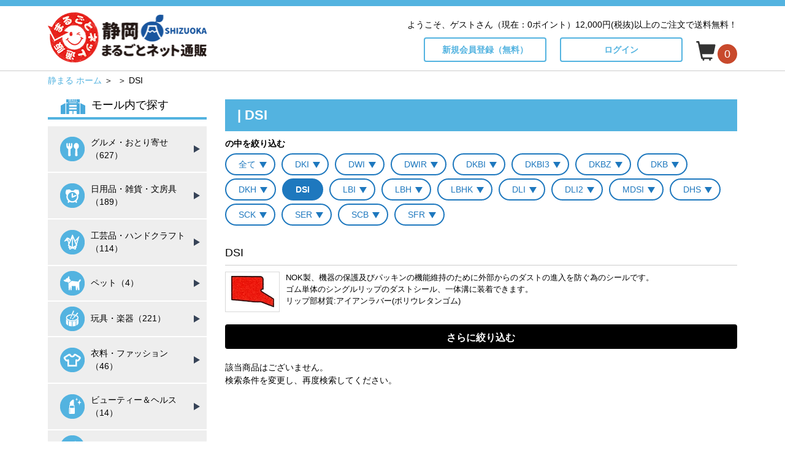

--- FILE ---
content_type: text/html; charset=UTF-8
request_url: https://shizuoka.marugoto.net/category-470
body_size: 38126
content:
<!DOCTYPE html>
<html lang="ja">
<head>
	<meta charset="utf-8">
	<meta name="viewport" content="width=device-width, initial-scale=1">
	<meta name="robots" content="index,follow">
	<meta name="format-detection" content = "telephone=no">
	<meta name="facebook-domain-verification" content="gi0ttvl9koaeves4ow2dqjiup7m0b2">
<link rel="canonical" href="https://shizuoka.marugoto.net/category-470/all">
	<base href="https://shizuoka.marugoto.net/">
<!-- Google Tag Manager -->
<script>(function(w,d,s,l,i){w[l]=w[l]||[];w[l].push({'gtm.start':
new Date().getTime(),event:'gtm.js'});var f=d.getElementsByTagName(s)[0],
j=d.createElement(s),dl=l!='dataLayer'?'&l='+l:'';j.async=true;j.src=
'https://www.googletagmanager.com/gtm.js?id='+i+dl;f.parentNode.insertBefore(j,f);
})(window,document,'script','dataLayer','GTM-WQK2QJZ');</script>
<!-- End Google Tag Manager -->	<title>DSI |  | 静岡まるごとネット通販</title>
	<link href="https://shizuoka.marugoto.net/css/reset.css" rel="stylesheet" type="text/css">
	<link rel="stylesheet" href="https://shizuoka.marugoto.net/js/bootstrap-3.3.7/css/bootstrap.min.css">
	<link rel="stylesheet" href="https://shizuoka.marugoto.net/css/jQueryFullWideSlider.css">
	<link rel="stylesheet" href="https://shizuoka.marugoto.net/js/colorbox/colorbox.css">
	<link rel="stylesheet" href="https://shizuoka.marugoto.net/js/slick/slick.css">
	<link rel="stylesheet" href="https://shizuoka.marugoto.net/js/slick/slick-theme.css">
  	<link href="https://shizuoka.marugoto.net/css/style_responsive.css" rel="stylesheet" type="text/css">
	<script type="text/javascript">var appurl = "https://shizuoka.marugoto.net/";</script>
	<script type="text/javascript" src="https://shizuoka.marugoto.net/js/jquery-3.3.1.min.js"></script>
	<script type="text/javascript" src="https://shizuoka.marugoto.net/js/bootstrap-3.3.7/js/bootstrap.min.js"></script>
	<script type="text/javascript" src="https://shizuoka.marugoto.net/js/jquery-match-height-master/jquery.matchHeight.js"></script>
	<script type="text/javascript" src="https://shizuoka.marugoto.net/js/colorbox/jquery.colorbox-min.js"></script>
	<script type="text/javascript" src="https://shizuoka.marugoto.net/js/slick/slick.min.js"></script>
	<script src="https://shizuoka.marugoto.net/js/common.js"></script>
  <script type="text/javascript" src="https://shizuoka.marugoto.net/js/drop-down/dropdown.js"></script>
	<script async src="https://zen.one/analytics.js"></script>
</head>
<body id="" class="">
<!-- Google Tag Manager (noscript) -->
<noscript><iframe src="https://www.googletagmanager.com/ns.html?id=GTM-WQK2QJZ"
height="0" width="0" style="display:none;visibility:hidden"></iframe></noscript>
<!-- End Google Tag Manager (noscript) -->
<header id="header"  class="border">
		<div class="container">
		<div class="row">
			<div class="col-sm-3 col-xs-5">
							<div class="logo"><a href="https://shizuoka.marugoto.net/"><img src="https://shizuoka.marugoto.net/img/cmn/logo_h.png" alt="静岡まるごとネット通販"></a></div>
						</div>
			<div class="col-sm-9 col-xs-7 text-right">
									<p class="visible-lg visible-md txt_login text-right">
						<span>ようこそ、ゲストさん（現在：0ポイント）</span>12,000円(税抜)以上のご注文で送料無料！
					<p class="visible-sm visible-xs txt_login text-right">
						<span>ゲストさん（0pt）</span>
								</p>
				<ul class="nav nav-pills gnav_list">
					<li class="visible-sm visible-xs nav_point"><a class="btn" href="https://shizuoka.marugoto.net/point/order"><span>ポイント交換</span></a></li>
									<li class="nav_regist"><a class="btn" href="https://shizuoka.marugoto.net/member/regist"><span class="hidden-sm-xs">新規会員登録（無料）</span><span class="hidden-md-lg">会員登録</span></a></li>
					<li class="nav_login"><a class="btn" href="https://shizuoka.marugoto.net/login"><span>ログイン</span></a></li>
									<li class="nav_cart"><a href="https://shizuoka.marugoto.net/cart"><span class="glyphicon glyphicon-shopping-cart"></span><span id="icart_volume" class="cart_volume">0</span></a></li>
				</ul>
			</div>
		</div>
	</div>

</header>
<div id="main" class="container">

	<div class="mbtm20">
		<p id="bread"><a href="https://shizuoka.marugoto.net/">静まる ホーム</a>&nbsp;＞&nbsp;<a href="https://shizuoka.marugoto.net/category-"></a>&nbsp;＞&nbsp;DSI</p>
	</div>

	<div class="row">

			<div class="col-md-9 col-md-push-3">
			<script type="text/javascript">
$(document).ready(function(){
	$("#sel_clear").click(function() {
		$("input:text").val("");
		$("input:checkbox").removeAttr("checked");
	});
	$("#sel_all").click(function() {
		$(".conditionsWrap input:checkbox").attr("checked","checked");
		$("#func_conditionsWrap input:checkbox").attr("checked","");
	});
	$("#more_func").click(function() {
		$("#func_selWrap").toggle();
		$(this).toggleClass('active');
		$(this).toggleClass('icon-zoom-out');
		$(this).toggleClass('icon-zoom-in');
	});
	$("#more_func_close").click(function() {
		$("#func_selWrap").toggle();
		$("#more_func").toggleClass('active');
		$("#more_func").toggleClass('icon-zoom-out');
		$("#more_func").toggleClass('icon-zoom-in');
	});

	var postdata = {
			"category_no" : '470',
			"keyword"  : '',
			"nokeyword" : '',
			"property_tag" : ''
	};
	$.ajax({
		type: "POST",
		url: "https://shizuoka.marugoto.net/tag/count",
		data : postdata,
		dataType: 'json',
		success: function(data){
			$('.tag_count').each(function(){
				var id = $(this).attr('id');
				var property_tag_no = id.replace('tag_count_', '');
				if (data) {
					if(data[property_tag_no]){
						$(this).html('(<span class="red">' + data[property_tag_no] + '</span>)');
					} else {
						$(this).html('(0)');
					}
				} else {
					$(this).html('(0)');
				}
			});
			var url = location.href;
			if (url.indexOf("\?") != -1) {
		        var p = $("#itemList").offset().top;
		        $('html,body').animate({ scrollTop: p }, 'fast');
			}
		}
	});
});
$(window).on('load', function(){
	var iframe_wrap = $('<div class="iframe_wrap"></div>');
    $('iframe').wrap(iframe_wrap);
});
</script>

<h1 class="heading"> | DSI</h1>

<div id="categoryWrap">
<!-- ▼▼カテゴリ上部（ファーストビューで商品画像を見せる）▼▼ -->

<!-- ▲▲カテゴリ上部▲▲ -->
<div id="categorySelect" class="parent_ clearfix">

						<p class="bold mbtm5"><span>の中を絞り込む</span></p>
							<ul class="cate clearfix">
				<li><a class="category" href="https://shizuoka.marugoto.net/category-416" title="全て">全て</a></li>
											<li><a class="category" href="https://shizuoka.marugoto.net/category-462">DKI</a></li>
												<li><a class="category" href="https://shizuoka.marugoto.net/category-463">DWI</a></li>
												<li><a class="category" href="https://shizuoka.marugoto.net/category-464">DWIR</a></li>
												<li><a class="category" href="https://shizuoka.marugoto.net/category-465">DKBI</a></li>
												<li><a class="category" href="https://shizuoka.marugoto.net/category-466">DKBI3</a></li>
												<li><a class="category" href="https://shizuoka.marugoto.net/category-467">DKBZ</a></li>
												<li><a class="category" href="https://shizuoka.marugoto.net/category-468">DKB</a></li>
												<li><a class="category" href="https://shizuoka.marugoto.net/category-469">DKH</a></li>
												<li class="current"><span>DSI</span></li>
												<li><a class="category" href="https://shizuoka.marugoto.net/category-471">LBI</a></li>
												<li><a class="category" href="https://shizuoka.marugoto.net/category-472">LBH</a></li>
												<li><a class="category" href="https://shizuoka.marugoto.net/category-473">LBHK</a></li>
												<li><a class="category" href="https://shizuoka.marugoto.net/category-474">DLI</a></li>
												<li><a class="category" href="https://shizuoka.marugoto.net/category-475">DLI2</a></li>
												<li><a class="category" href="https://shizuoka.marugoto.net/category-476">MDSI</a></li>
												<li><a class="category" href="https://shizuoka.marugoto.net/category-477">DHS</a></li>
												<li><a class="category" href="https://shizuoka.marugoto.net/category-478">SCK</a></li>
												<li><a class="category" href="https://shizuoka.marugoto.net/category-479">SER</a></li>
												<li><a class="category" href="https://shizuoka.marugoto.net/category-480">SCB</a></li>
												<li><a class="category" href="https://shizuoka.marugoto.net/category-481">SFR</a></li>
								</ul>
	</div>
</div>
<div id="categoryExplanation">

	<div class="categoryExplanationWrap">
	<h3 class="heading">DSI</h3>			<div class="clearfix explanation explanation_1">
			<img class="subImage subImage1" src="https://shizuoka.marugoto.net/media/4c1f237597c0aa14f44041b6012a28d0a7cd52e9" alt="">
			NOK製、機器の保護及びパッキンの機能維持のために外部からのダストの進入を防ぐ為のシールです。<br />
ゴム単体のシングルリップのダストシール、一体溝に装着できます。<br />
リップ部材質:アイアンラバー(ポリウレタンゴム)
		</div>
		</div>



</div>

<div class="tcenter">
	<a id="more_func" class="btn btn-primary  icon-zoom-in">さらに絞り込む</a>
</div>
<div id="func_selWrap" style="display:none;">
	<div class="cbl1Wrap mbtm10"><div class="in_cbl1Wrap">
		<!-- <h2 id="tit_moreChoice" class="icon-zoom-out"><span>さらに絞り込む</span></h2> -->
		<div id="moreChoice"><form action="" method="get">
    	<div class="conditionsWrap">
    		<a id="more_func_close"><span class="glyphicon glyphicon glyphicon-remove"></span></a>
    		<div class="row">
    			<div class="col-md-2 col-xs-5">キーワード含む</div>
	    		<div class="col-md-3 col-xs-6"><input class="form-control" name="keyword" type="text" value=""></div>
	    		<div class="col-md-2 col-xs-5">キーワード除く</div>
	    		<div class="col-md-3 col-xs-6"><input class="form-control" name="nokeyword" type="text" value=""></div>
	    	</div>
		</div>

		<div id="col2_moreChoice">
    	<div id="moreChoice_buttonsWrap">
    		<button class="btn btn-primary btn-xs" type="submit">絞り込む</button>
    	</div>
    	</div>

    	<input type="hidden" name="category_no" id="category_no" value="" />
    	</form></div>
	</div></div>
</div>

<div id="itemList" class="mtop20">
	<p class="txt_state">該当商品はございません。<br>検索条件を変更し、再度検索してください。</p>
</div>


		</div>
		<div id="sidebar" class="col-md-3 col-md-pull-9">
										<h2 id="tit_mall" class="tit_tree">モール内で探す</h2>
<ul  class="categoryList">
	<li class="level0 parent">
		<a  href="https://shizuoka.marugoto.net/category-1">
			<div class="media">
				<div class="media-left"><img src="https://shizuoka.marugoto.net/media/thumbnail/64/64/82a2be09868588b67b7468779af72f40e13e819c" alt="グルメ・おとり寄せ"></div>				<div class="media-body media-middle">グルメ・おとり寄せ（627）</div>
			</div>
		</a>
		<span class="show_sub"></span>		<ul  class="categoryList">
	<li class="level0 parent">
		<a  href="https://shizuoka.marugoto.net/category-664">
			<div class="media">
								<div class="media-body media-middle">ご当地グルメ・静岡限定・B級グルメ（129）</div>
			</div>
		</a>
		<span class="show_sub"></span>		<ul  class="categoryList">
	<li class="level0">
		<a  href="https://shizuoka.marugoto.net/category-706">
			<div class="media">
								<div class="media-body media-middle">ご当地グルメ（29）</div>
			</div>
		</a>
			</li>
	<li class="level0">
		<a  href="https://shizuoka.marugoto.net/category-707">
			<div class="media">
								<div class="media-body media-middle">静岡限定品（85）</div>
			</div>
		</a>
			</li>
	<li class="level0">
		<a  href="https://shizuoka.marugoto.net/category-708">
			<div class="media">
								<div class="media-body media-middle">B級グルメ（13）</div>
			</div>
		</a>
			</li>
</ul>
	</li>
	<li class="level0">
		<a  href="https://shizuoka.marugoto.net/category-703">
			<div class="media">
								<div class="media-body media-middle">静岡土産（11）</div>
			</div>
		</a>
			</li>
	<li class="level0 parent">
		<a  href="https://shizuoka.marugoto.net/category-713">
			<div class="media">
								<div class="media-body media-middle">静岡茶・緑茶・ほうじ茶（114）</div>
			</div>
		</a>
		<span class="show_sub"></span>		<ul  class="categoryList">
	<li class="level0">
		<a  href="https://shizuoka.marugoto.net/category-714">
			<div class="media">
								<div class="media-body media-middle">煎茶・くき茶（67）</div>
			</div>
		</a>
			</li>
	<li class="level0">
		<a  href="https://shizuoka.marugoto.net/category-715">
			<div class="media">
								<div class="media-body media-middle">ティーバッグ（9）</div>
			</div>
		</a>
			</li>
	<li class="level0">
		<a  href="https://shizuoka.marugoto.net/category-716">
			<div class="media">
								<div class="media-body media-middle">粉茶・抹茶（7）</div>
			</div>
		</a>
			</li>
	<li class="level0">
		<a  href="https://shizuoka.marugoto.net/category-721">
			<div class="media">
								<div class="media-body media-middle">ほうじ茶・玄米茶（17）</div>
			</div>
		</a>
			</li>
</ul>
	</li>
	<li class="level0 parent">
		<a  href="https://shizuoka.marugoto.net/category-694">
			<div class="media">
								<div class="media-body media-middle">お菓子（91）</div>
			</div>
		</a>
		<span class="show_sub"></span>		<ul  class="categoryList">
	<li class="level0">
		<a  href="https://shizuoka.marugoto.net/category-10">
			<div class="media">
								<div class="media-body media-middle">和菓子（7）</div>
			</div>
		</a>
			</li>
	<li class="level0">
		<a  href="https://shizuoka.marugoto.net/category-12">
			<div class="media">
								<div class="media-body media-middle">洋菓子（51）</div>
			</div>
		</a>
			</li>
	<li class="level0">
		<a  href="https://shizuoka.marugoto.net/category-695">
			<div class="media">
								<div class="media-body media-middle">豆菓子・煎餅・スナック（31）</div>
			</div>
		</a>
			</li>
	<li class="level0">
		<a  href="https://shizuoka.marugoto.net/category-816">
			<div class="media">
								<div class="media-body media-middle">珍味（2）</div>
			</div>
		</a>
			</li>
</ul>
	</li>
	<li class="level0 parent">
		<a  href="https://shizuoka.marugoto.net/category-46">
			<div class="media">
								<div class="media-body media-middle">缶詰・瓶詰め・真空パック・レトルト（50）</div>
			</div>
		</a>
		<span class="show_sub"></span>		<ul  class="categoryList">
	<li class="level0">
		<a  href="https://shizuoka.marugoto.net/category-696">
			<div class="media">
								<div class="media-body media-middle">ソース・味噌（4）</div>
			</div>
		</a>
			</li>
	<li class="level0">
		<a  href="https://shizuoka.marugoto.net/category-697">
			<div class="media">
								<div class="media-body media-middle">ジャム・ビート（8）</div>
			</div>
		</a>
			</li>
	<li class="level0">
		<a  href="https://shizuoka.marugoto.net/category-698">
			<div class="media">
								<div class="media-body media-middle">オイル漬け・ツナ缶（16）</div>
			</div>
		</a>
			</li>
	<li class="level0">
		<a  href="https://shizuoka.marugoto.net/category-760">
			<div class="media">
								<div class="media-body media-middle">うなぎ・煮魚・その他魚介（12）</div>
			</div>
		</a>
			</li>
</ul>
	</li>
	<li class="level0">
		<a  href="https://shizuoka.marugoto.net/category-842">
			<div class="media">
								<div class="media-body media-middle">お米・玄米（11）</div>
			</div>
		</a>
			</li>
	<li class="level0">
		<a  href="https://shizuoka.marugoto.net/category-822">
			<div class="media">
								<div class="media-body media-middle">スーパーフード（雑穀）（12）</div>
			</div>
		</a>
			</li>
	<li class="level0 parent">
		<a  href="https://shizuoka.marugoto.net/category-47">
			<div class="media">
								<div class="media-body media-middle">調味料・だし（93）</div>
			</div>
		</a>
		<span class="show_sub"></span>		<ul  class="categoryList">
	<li class="level0">
		<a  href="https://shizuoka.marugoto.net/category-699">
			<div class="media">
								<div class="media-body media-middle">カレールウ・クリームシチュー・デミグラスソース（5）</div>
			</div>
		</a>
			</li>
	<li class="level0">
		<a  href="https://shizuoka.marugoto.net/category-700">
			<div class="media">
								<div class="media-body media-middle">お茶漬け・ふりかけ・みそ汁（27）</div>
			</div>
		</a>
			</li>
	<li class="level0">
		<a  href="https://shizuoka.marugoto.net/category-701">
			<div class="media">
								<div class="media-body media-middle">調味料（33）</div>
			</div>
		</a>
			</li>
	<li class="level0">
		<a  href="https://shizuoka.marugoto.net/category-702">
			<div class="media">
								<div class="media-body media-middle">料理の素（4）</div>
			</div>
		</a>
			</li>
	<li class="level0">
		<a  href="https://shizuoka.marugoto.net/category-810">
			<div class="media">
								<div class="media-body media-middle">出汁・削り節・その他出汁類（15）</div>
			</div>
		</a>
			</li>
	<li class="level0">
		<a  href="https://shizuoka.marugoto.net/category-885">
			<div class="media">
								<div class="media-body media-middle">はちみつ・メープルシロップ等（7）</div>
			</div>
		</a>
			</li>
</ul>
	</li>
	<li class="level0">
		<a  href="https://shizuoka.marugoto.net/category-145">
			<div class="media">
								<div class="media-body media-middle">アレルギー対応食品（1）</div>
			</div>
		</a>
			</li>
	<li class="level0 parent">
		<a  href="https://shizuoka.marugoto.net/category-709">
			<div class="media">
								<div class="media-body media-middle">コーヒー・紅茶・フレーバーティー（43）</div>
			</div>
		</a>
		<span class="show_sub"></span>		<ul  class="categoryList">
	<li class="level0">
		<a  href="https://shizuoka.marugoto.net/category-710">
			<div class="media">
								<div class="media-body media-middle">コーヒー（30）</div>
			</div>
		</a>
			</li>
	<li class="level0">
		<a  href="https://shizuoka.marugoto.net/category-711">
			<div class="media">
								<div class="media-body media-middle">紅茶（10）</div>
			</div>
		</a>
			</li>
	<li class="level0">
		<a  href="https://shizuoka.marugoto.net/category-712">
			<div class="media">
								<div class="media-body media-middle">フレーバーティー（1）</div>
			</div>
		</a>
			</li>
</ul>
	</li>
	<li class="level0">
		<a  href="https://shizuoka.marugoto.net/category-705">
			<div class="media">
								<div class="media-body media-middle">ジュース・その他飲料（9）</div>
			</div>
		</a>
			</li>
	<li class="level0">
		<a  href="https://shizuoka.marugoto.net/category-880">
			<div class="media">
								<div class="media-body media-middle">ジェラート・シャーベット（8）</div>
			</div>
		</a>
			</li>
	<li class="level0 parent">
		<a  href="https://shizuoka.marugoto.net/category-717">
			<div class="media">
								<div class="media-body media-middle">業務用（13）</div>
			</div>
		</a>
		<span class="show_sub"></span>		<ul  class="categoryList">
	<li class="level0">
		<a  href="https://shizuoka.marugoto.net/category-718">
			<div class="media">
								<div class="media-body media-middle">食品（4）</div>
			</div>
		</a>
			</li>
	<li class="level0">
		<a  href="https://shizuoka.marugoto.net/category-720">
			<div class="media">
								<div class="media-body media-middle">お菓子（6）</div>
			</div>
		</a>
			</li>
	<li class="level0">
		<a  href="https://shizuoka.marugoto.net/category-719">
			<div class="media">
								<div class="media-body media-middle">お茶（2）</div>
			</div>
		</a>
			</li>
	<li class="level0">
		<a  href="https://shizuoka.marugoto.net/category-811">
			<div class="media">
								<div class="media-body media-middle">調味料・出汁類（1）</div>
			</div>
		</a>
			</li>
</ul>
	</li>
	<li class="level0">
		<a  href="https://shizuoka.marugoto.net/category-982">
			<div class="media">
								<div class="media-body media-middle">おもちゃ付菓子（1）</div>
			</div>
		</a>
			</li>
	<li class="level0">
		<a  href="https://shizuoka.marugoto.net/category-230">
			<div class="media">
								<div class="media-body media-middle">その他の食品（40）</div>
			</div>
		</a>
			</li>
</ul>
	</li>
	<li class="level0 parent">
		<a  href="https://shizuoka.marugoto.net/category-2">
			<div class="media">
				<div class="media-left"><img src="https://shizuoka.marugoto.net/media/thumbnail/64/64/b6cce1f6f44ca6e68c455272dc58b77f0d961e3e" alt="日用品・雑貨・文房具"></div>				<div class="media-body media-middle">日用品・雑貨・文房具（189）</div>
			</div>
		</a>
		<span class="show_sub"></span>		<ul  class="categoryList">
	<li class="level0">
		<a  href="https://shizuoka.marugoto.net/category-49">
			<div class="media">
								<div class="media-body media-middle">調理器具（17）</div>
			</div>
		</a>
			</li>
	<li class="level0">
		<a  href="https://shizuoka.marugoto.net/category-13">
			<div class="media">
								<div class="media-body media-middle">雑貨・小物（85）</div>
			</div>
		</a>
			</li>
	<li class="level0">
		<a  href="https://shizuoka.marugoto.net/category-169">
			<div class="media">
								<div class="media-body media-middle">食器・弁当箱（6）</div>
			</div>
		</a>
			</li>
	<li class="level0">
		<a  href="https://shizuoka.marugoto.net/category-71">
			<div class="media">
								<div class="media-body media-middle">家具（2）</div>
			</div>
		</a>
			</li>
	<li class="level0">
		<a  href="https://shizuoka.marugoto.net/category-55">
			<div class="media">
								<div class="media-body media-middle">防災用品（2）</div>
			</div>
		</a>
			</li>
	<li class="level0">
		<a  href="https://shizuoka.marugoto.net/category-63">
			<div class="media">
								<div class="media-body media-middle">ティッシュ・トイレットペーパー（58）</div>
			</div>
		</a>
			</li>
	<li class="level0">
		<a  href="https://shizuoka.marugoto.net/category-254">
			<div class="media">
								<div class="media-body media-middle">福祉・介護用品（0）</div>
			</div>
		</a>
			</li>
	<li class="level0">
		<a  href="https://shizuoka.marugoto.net/category-860">
			<div class="media">
								<div class="media-body media-middle">洗剤・ソープ等（12）</div>
			</div>
		</a>
			</li>
</ul>
	</li>
	<li class="level0 parent">
		<a  href="https://shizuoka.marugoto.net/category-4">
			<div class="media">
				<div class="media-left"><img src="https://shizuoka.marugoto.net/media/thumbnail/64/64/b5e39a2c7afd1668ae7c96a014a402546a5f0a36" alt="工芸品・ハンドクラフト"></div>				<div class="media-body media-middle">工芸品・ハンドクラフト（114）</div>
			</div>
		</a>
		<span class="show_sub"></span>		<ul  class="categoryList">
	<li class="level0">
		<a  href="https://shizuoka.marugoto.net/category-50">
			<div class="media">
								<div class="media-body media-middle">素材（24）</div>
			</div>
		</a>
			</li>
	<li class="level0">
		<a  href="https://shizuoka.marugoto.net/category-51">
			<div class="media">
								<div class="media-body media-middle">木工製品（1）</div>
			</div>
		</a>
			</li>
	<li class="level0">
		<a  href="https://shizuoka.marugoto.net/category-52">
			<div class="media">
								<div class="media-body media-middle">ガラス製品（45）</div>
			</div>
		</a>
			</li>
	<li class="level0">
		<a  href="https://shizuoka.marugoto.net/category-53">
			<div class="media">
								<div class="media-body media-middle">キット（44）</div>
			</div>
		</a>
			</li>
</ul>
	</li>
	<li class="level0 parent">
		<a  href="https://shizuoka.marugoto.net/category-5">
			<div class="media">
				<div class="media-left"><img src="https://shizuoka.marugoto.net/media/thumbnail/64/64/b58a6c62be957d2411653a2aae67e722d9b5a25a" alt="ペット"></div>				<div class="media-body media-middle">ペット（4）</div>
			</div>
		</a>
		<span class="show_sub"></span>		<ul  class="categoryList">
	<li class="level0 parent">
		<a  href="https://shizuoka.marugoto.net/category-575">
			<div class="media">
								<div class="media-body media-middle">ペットフード（0）</div>
			</div>
		</a>
		<span class="show_sub"></span>		<ul  class="categoryList">
	<li class="level0">
		<a  href="https://shizuoka.marugoto.net/category-600">
			<div class="media">
								<div class="media-body media-middle">キャットフード（0）</div>
			</div>
		</a>
			</li>
	<li class="level0">
		<a  href="https://shizuoka.marugoto.net/category-601">
			<div class="media">
								<div class="media-body media-middle">ドッグフード（0）</div>
			</div>
		</a>
			</li>
</ul>
	</li>
	<li class="level0">
		<a  href="https://shizuoka.marugoto.net/category-574">
			<div class="media">
								<div class="media-body media-middle">ペットシーツ・ペットのトイレ用品（0）</div>
			</div>
		</a>
			</li>
	<li class="level0">
		<a  href="https://shizuoka.marugoto.net/category-576">
			<div class="media">
								<div class="media-body media-middle">ペットの雑貨・ケアグッズなど（4）</div>
			</div>
		</a>
			</li>
</ul>
	</li>
	<li class="level0 parent">
		<a  href="https://shizuoka.marugoto.net/category-6">
			<div class="media">
				<div class="media-left"><img src="https://shizuoka.marugoto.net/media/thumbnail/64/64/3289f44aa166efe76ec1e83e42f6eb0ca7f063b8" alt="玩具・楽器"></div>				<div class="media-body media-middle">玩具・楽器（221）</div>
			</div>
		</a>
		<span class="show_sub"></span>		<ul  class="categoryList">
	<li class="level0">
		<a  href="https://shizuoka.marugoto.net/category-59">
			<div class="media">
								<div class="media-body media-middle">木のおもちゃ（10）</div>
			</div>
		</a>
			</li>
	<li class="level0">
		<a  href="https://shizuoka.marugoto.net/category-659">
			<div class="media">
								<div class="media-body media-middle">知育玩具（137）</div>
			</div>
		</a>
			</li>
	<li class="level0">
		<a  href="https://shizuoka.marugoto.net/category-658">
			<div class="media">
								<div class="media-body media-middle">ご当地グッズ（0）</div>
			</div>
		</a>
			</li>
	<li class="level0">
		<a  href="https://shizuoka.marugoto.net/category-889">
			<div class="media">
								<div class="media-body media-middle">プラモデル（74）</div>
			</div>
		</a>
			</li>
</ul>
	</li>
	<li class="level0 parent">
		<a  href="https://shizuoka.marugoto.net/category-8">
			<div class="media">
				<div class="media-left"><img src="https://shizuoka.marugoto.net/media/thumbnail/64/64/62a7eef7df840492b3f9f0b6a21eeedee4422a29" alt="衣料・ファッション"></div>				<div class="media-body media-middle">衣料・ファッション（46）</div>
			</div>
		</a>
		<span class="show_sub"></span>		<ul  class="categoryList">
	<li class="level0">
		<a  href="https://shizuoka.marugoto.net/category-613">
			<div class="media">
								<div class="media-body media-middle">アクセサリー（6）</div>
			</div>
		</a>
			</li>
	<li class="level0">
		<a  href="https://shizuoka.marugoto.net/category-614">
			<div class="media">
								<div class="media-body media-middle">靴ひも（37）</div>
			</div>
		</a>
			</li>
	<li class="level0">
		<a  href="https://shizuoka.marugoto.net/category-615">
			<div class="media">
								<div class="media-body media-middle">その他（3）</div>
			</div>
		</a>
			</li>
</ul>
	</li>
	<li class="level0 parent">
		<a  href="https://shizuoka.marugoto.net/category-231">
			<div class="media">
				<div class="media-left"><img src="https://shizuoka.marugoto.net/media/thumbnail/64/64/8466db135bf54ff69fa33930d3bf3da59ebd5899" alt="ビューティー＆ヘルス"></div>				<div class="media-body media-middle">ビューティー＆ヘルス（14）</div>
			</div>
		</a>
		<span class="show_sub"></span>		<ul  class="categoryList">
	<li class="level0">
		<a  href="https://shizuoka.marugoto.net/category-232">
			<div class="media">
								<div class="media-body media-middle">メイク道具・ケアグッズ（13）</div>
			</div>
		</a>
			</li>
	<li class="level0">
		<a  href="https://shizuoka.marugoto.net/category-747">
			<div class="media">
								<div class="media-body media-middle">石鹸・ボディソープ（1）</div>
			</div>
		</a>
			</li>
	<li class="level0">
		<a  href="https://shizuoka.marugoto.net/category-249">
			<div class="media">
								<div class="media-body media-middle">アロマ（0）</div>
			</div>
		</a>
			</li>
</ul>
	</li>
	<li class="level0 parent">
		<a  href="https://shizuoka.marugoto.net/category-3">
			<div class="media">
				<div class="media-left"><img src="https://shizuoka.marugoto.net/media/thumbnail/64/64/604f11bb2f64b7b514b8c0c896bdd5c9f025cc6d" alt="工業用品"></div>				<div class="media-body media-middle">工業用品（21）</div>
			</div>
		</a>
		<span class="show_sub"></span>		<ul  class="categoryList">
	<li class="level0">
		<a  href="https://shizuoka.marugoto.net/category-38">
			<div class="media">
								<div class="media-body media-middle">接着剤（7）</div>
			</div>
		</a>
			</li>
	<li class="level0">
		<a  href="https://shizuoka.marugoto.net/category-57">
			<div class="media">
								<div class="media-body media-middle">原材料（14）</div>
			</div>
		</a>
			</li>
	<li class="level0">
		<a  href="https://shizuoka.marugoto.net/category-607">
			<div class="media">
								<div class="media-body media-middle">冷媒用配管部材（0）</div>
			</div>
		</a>
			</li>
</ul>
	</li>
	<li class="level0">
		<a  href="https://shizuoka.marugoto.net/category-972">
			<div class="media">
				<div class="media-left"><img src="https://shizuoka.marugoto.net/media/thumbnail/64/64/aeeb141eedaba07d553a154d107c140cb22f7940" alt="カタログギフト"></div>				<div class="media-body media-middle">カタログギフト（2）</div>
			</div>
		</a>
			</li>
	<li class="level0">
		<a  href="https://shizuoka.marugoto.net/category-9">
			<div class="media">
				<div class="media-left"><img src="https://shizuoka.marugoto.net/media/thumbnail/64/64/84f5f2940a5653fa0d85c5940564129b0fecddd2" alt="その他"></div>				<div class="media-body media-middle">その他（12）</div>
			</div>
		</a>
			</li>
</ul>

					</div>
	
	</div>
</div>
<footer id="footer">
			<div class="footer_menu">
			<div class="container">
				<div class="row">
					<div class="col-sm-4 col-xs-12">
						<h2 class="tit_toggle_responsive">ご購入の流れ</h2>
						<div class="list_toggle_responsive">
							<div class="guide_wrap">
								<div class="catch_wrap">
									静岡まるごとネット通販でのお買い物は、全て同じカートでご購入できます。
								</div>
								<ol>
									<li>1.ご注文</li>
									<li>2.お客様情報</li>
									<li>3.ご注文内容の確認</li>
									<li>4.ご入金</li>
									<li>5.発送</li>
								</ol>
							</div>
						</div>
						<p class="text-right mbtm10"><a href="https://shizuoka.marugoto.net/beginner.html">詳しくはこちら</a></p>
					</div>
					<div class="col-sm-4 col-xs-12">
						<h2 class="tit_toggle_responsive">お支払いについて</h2>
						<div class="list_toggle_responsive">
							<div class="guide_wrap">
								<div class="catch_wrap">
									クレジットカード決済<br>
									銀行振込（前払い）<br>
									代引き払い<br>
									NP掛け払い決済
								</div>
								<p>静岡まるごとネット通販でのお買い物は、全て同じカードでご購入・決済が可能です！</p>
								<ul>
									<li>クレジットカード決済</li>
									<li>銀行振込（前払い）</li>
									<li>代引き払い</li>
									<li>NP掛け払い決済（法人/個人事業主のみ）
										<div class="mtop10 pbtm10">
											<a href="https://shizuoka.marugoto.net/pay.html#ferexb2b"><img src="https://shizuoka.marugoto.net/img/cmn/bnr_np282x45.png" alt="NP掛け払い決済"></a>
										</div>
									</li>
								</ul>
							</div>
						</div>
						<p class="text-right mbtm10"><a href="https://shizuoka.marugoto.net/pay.html">詳しくはこちら</a></p>
					</div>
					<div class="col-sm-4 col-xs-12">
						<h2 class="tit_toggle_responsive">配送について</h2>
						<div class="list_toggle_responsive">
							<div class="guide_wrap">
								<div class="catch_wrap">
									静岡まるごとネット通販でのご購入金額12,000円（税抜）以上で送料無料
								</div>
								<p>静岡まるごとネット通販でのご購入金額12,000円（税抜）以上で送料無料となります。</p><p class="mtop10">１店舗でのお買い物金額が、12,000円未満でも、他のお店でのお買い物との合計が12,000円以上であれば、送料はかかりません！</p>
																	<div id="calendarWrap">
<!--▼カレンダーここから-->
<div class="tbl_calender">
	<p class="tit_cl">2026年1月</p>
	<table>
		<tr><th class="sun">日</th><th>月</th><th>火</th><th>水</th><th>木</th><th>金</th><th class="sat">土</th></tr>
<tr>
<td>&nbsp;</td>
<td>&nbsp;</td>
<td>&nbsp;</td>
<td>&nbsp;</td>
<td class="day close"><span>1</span></td>
<td class="day close"><span>2</span></td>
<td class="day sat close"><span>3</span></td>
</tr>
<tr>
<td class="day sun close"><span>4</span></td>
<td class="day"><span>5</span></td>
<td class="day"><span>6</span></td>
<td class="day"><span>7</span></td>
<td class="day"><span>8</span></td>
<td class="day"><span>9</span></td>
<td class="day sat close"><span>10</span></td>
</tr>
<tr>
<td class="day sun close"><span>11</span></td>
<td class="day close"><span>12</span></td>
<td class="day"><span>13</span></td>
<td class="day"><span>14</span></td>
<td class="day"><span>15</span></td>
<td class="day"><span>16</span></td>
<td class="day sat close"><span>17</span></td>
</tr>
<tr>
<td class="day sun close"><span>18</span></td>
<td class="day"><span>19</span></td>
<td class="day"><span>20</span></td>
<td class="day"><span>21</span></td>
<td class="day"><span>22</span></td>
<td class="day"><span>23</span></td>
<td class="day sat close"><span>24</span></td>
</tr>
<tr>
<td class="day sun close"><span>25</span></td>
<td class="day"><span>26</span></td>
<td class="day"><span>27</span></td>
<td class="day"><span>28</span></td>
<td class="day"><span>29</span></td>
<td class="day"><span>30</span></td>
<td class="day sat close"><span>31</span></td>
</tr>
	</table></div>
<div class="tbl_calender">
	<p class="tit_cl">2026年2月</p>
	<table>
		<tr><th class="sun">日</th><th>月</th><th>火</th><th>水</th><th>木</th><th>金</th><th class="sat">土</th></tr>
<tr>
<td class="day sun close"><span>1</span></td>
<td class="day"><span>2</span></td>
<td class="day"><span>3</span></td>
<td class="day"><span>4</span></td>
<td class="day"><span>5</span></td>
<td class="day"><span>6</span></td>
<td class="day sat close"><span>7</span></td>
</tr>
<tr>
<td class="day sun close"><span>8</span></td>
<td class="day"><span>9</span></td>
<td class="day"><span>10</span></td>
<td class="day close"><span>11</span></td>
<td class="day"><span>12</span></td>
<td class="day"><span>13</span></td>
<td class="day sat close"><span>14</span></td>
</tr>
<tr>
<td class="day sun close"><span>15</span></td>
<td class="day"><span>16</span></td>
<td class="day"><span>17</span></td>
<td class="day"><span>18</span></td>
<td class="day"><span>19</span></td>
<td class="day"><span>20</span></td>
<td class="day sat close"><span>21</span></td>
</tr>
<tr>
<td class="day sun close"><span>22</span></td>
<td class="day close"><span>23</span></td>
<td class="day"><span>24</span></td>
<td class="day"><span>25</span></td>
<td class="day"><span>26</span></td>
<td class="day"><span>27</span></td>
<td class="day sat close"><span>28</span></td>
</tr>
	</table></div>
</div>
<div class="info_calendar">
	<p class="mdsmall mtop10">休業日：土日祝日、当店休業日</p>
	<p class="mdsmall mtop10">ご注文受付：24時間受付中<br>
	お問い合せ：9：15～12：00　13：00～18：00 (平日のみ)</p>
	<p>休業日・営業時間外のご注文・お問合せ等の確認・ご返信は翌営業日以降、順次対応させていただきます。</p>
</div>
															</div>
						</div>
						<p class="text-right mbtm10"><a href="https://shizuoka.marugoto.net/deliv.html">詳しくはこちら</a></p>
					</div>
				</div>
			</div>
		</div>
		<div class="footer_com">
			<div class="container">
				<div class="row">
					<div class="col-md-offset-3 col-md-6">
						<p class="catch">ちょっとディープな静岡県の商品をのぞいてみませんか？</p>
						<p class="title"><a href="https://shizuoka.marugoto.net/"><img src="https://shizuoka.marugoto.net/img/cmn/logo_f.png" alt="静岡まるごとネット通販"></a></p>
						
						<div class="row contact_wrap">
							<div class="col-xs-8">
								静まるに関するお問い合わせはこちら<br>お気軽にどうぞ！
							</div>
							<div class="col-xs-4">
								<a href="https://shizuoka.marugoto.net/inquiry"><img src="https://shizuoka.marugoto.net/img/cmn/ico_mail.png" alt="お問い合わせ"></a>
							</div>
						</div>
						
						<ul class="nav_company">
							<li><a href="https://shizuoka.marugoto.net/businessdeal.html">特定商取引法</a></li>
														<li><a href="https://shizuoka.marugoto.net/privacy.html">プライバシーポリシー</a></li>
						</ul>
					</div>
				</div>
			</div>
		</div>
		<div class="copyright">
			<div class="container">&copy;2018 静岡まるごとネット通販.</div>
		</div></footer>
</body>
</html>


--- FILE ---
content_type: text/css
request_url: https://shizuoka.marugoto.net/css/style_responsive.css
body_size: 317
content:
@charset "UTF-8";
/*---------------------------------------------------------
	レスポンシブサイトの場合に読み込む
---------------------------------------------------------*/

@import url("basic.css");
@import url("common_system.css");
@import url("common_layout.css");
@import url("responsive.css");


--- FILE ---
content_type: text/css
request_url: https://shizuoka.marugoto.net/css/common_system.css
body_size: 17148
content:
@CHARSET "UTF-8";

/* ---------------------------------------------
	全画面サイズ
	共通して読み込むCSSファイル
--------------------------------------------- */

/* bootstrap変更 */
.text-primary{
	color:#c8492c;
	font-weight:bold;
	margin-left:2px;
	margin-right:2px;
}
img{
	max-width:100%;
}
.media .media-left img{
	max-width: none;
}
/* テーブル */
table {
	width: 100%;
}
.even {
	background:#f7fafc;
}
.cancel {
	background:#ddd;
}
table th, table td {
	border: 1px solid #cccccc;
	vertical-align: middle;
	padding: 10px;
}
table .tr_head{
	border-bottom: 2px solid #ccc;
}
table tr:first-child th,
table th:first-child ,
.detailWrap table th{
    background: none #F8F9F4;
    font-weight: bold;
    text-align: center;
}
table.input_table{
	border-spacing : 15px;
	border-collapse : separate;
}
table.input_table th,
table.input_table td{
	background:transparent !important;
	border:none;
	padding: 5px 15px;
}
table.input_table th{
	text-align:left !important;
	border-right:4px solid #ccc;
	width:20%;
}
table.cart_table th{
	white-space:nowrap;
}
table.view_table th{
	width:20%;
	white-space:nowrap;
}

/* ----- メッセージ表示 ----- */
.info_wrap{
	padding:20px 0 10px;
	line-height:1.8;
}
.info_wrap li:before{
	content:"・";
}
.info_wrap li{
	text-indent:-1em;
	margin-left:1em;
}
.msg_wrap{
	background: #fbf2f0;
	padding: 10px 20px;
}
.border_wrap{
    border: 1px solid #ccc;
    background:#fff;
}
.border_wrap .btn_wrap,
.border_wrap .btn_wrap_reverse{
    border-top: 1px solid #ccc;
	background:#f2f2f2;
	margin-top:0;
	padding:10px 20px;
}

/* ----- フォーム ----- */
.form-control{color:#000;}
.form-control::-moz-placeholder{color:#ccc;}
.form-control::-ms-input-placeholder{color:#ccc;}
.form-control::-webkit-input-placeholder{color:#ccc;}

.tit_check:hover,
input[type="radio"]{
	cursor:pointer;
}
label > input[type=checkbox],
label > input[type=radio]{
	margin-right:10px;
}
label + label {
	margin-left:20px;
}
input[type="checkbox"]{
	margin-right:5px;
}
.btn_wrap{
	margin-top:20px;
	text-align: center;
	padding:10px;
}
.btn_wrap_reverse{
	margin-top:20px;
	display:flex;
	flex-direction: row-reverse;
	justify-content: space-between;
	padding:10px 0;
}
.btn{
	padding: 10px 40px;
	font-size: 16px;
}
.btn , input.btn{
	border-radius: 4px;
}
.btn-primary, input.btn-primary{
	border:none;
	background:#000;
	color: #fff;
	font-weight:bold;
	border:solid 2px #000;
}
.btn-secondary, input.btn-secondary{
	border:none;
	background:#fce8e8;
	color:#e6211b;
	font-weight:bold;
	border:solid 2px #e6211b;
}
.btn-next, input.btn-next{
	border:none;
	background:#1e78be;
	color: #fff;
	font-weight:bold;
	border:solid 2px #1e78be;
}
.btn-primary:hover , .btn-primary:focus, .btn-primary:active,.btn-primary:active:hover,.btn-primary:active:focus{
	background:#666;
	border:solid 2px #666;
}
.btn-secondary:hover , .btn-secondary:focus, .btn-secondary:active,.btn-secondary:active:hover,.btn-secondary:active:focus{
	background:#fbf2f0;
	color:#c8492c;
}
.btn-next:hover , .btn-next:focus, .btn-next:active,.btn-next:active:hover,.btn-next:active:focus{
	background:#53b3e0;
	color:#fff;
	border:solid 2px #53b3e0;
}
.btn-back , input.btn-back{
	background:#cccccc;
	color:#666;
	font-weight:bold;
	border:solid 2px #cccccc;
}
.btn-back.btn-xs{
	border:2px solid #ccc;
}
.btn-back:hover {
	background:#e0e0e0;
	border:solid 2px #e0e0e0;
}
.btn-ng, input.btn-ng{
	background:#000;
	color:#fff;
	font-weight:bold;
	border:solid 2px #000;
}
.btn-ng:hover {
	background:#333;
	border:solid 2px #000;
	color:#fff;
}
.btn-option{
	letter-spacing:-1px;
	font-size:12px;
}
.btn-xs , input.btn-xs{
	font-size:14px;
	padding: 4px 10px;
}

/* 幅 */
.input_40per{
	width:40%;
	display:inline-block;
}
.input_20per{
	width:20%;
	display:inline-block;
}
.input_12rem{
	max-width: 12rem;
	display:inline-block;
}
.input_5rem{
	max-width: 10rem;
	display:inline-block;
}
.input_2rem{
	max-width: 6rem;
	display:inline-block;
}
.require_mark{
	font-weight:500;
	color:#f00;
	margin-left:10px;
	white-space: nowrap;
}
#kiyakuWrap {
	background: #f2f2f2;
	border: 1px solid #ccc;
	margin-top: 10px;
	padding: 20px;
}
#kiyakuWrap iframe {
	background: none #fff;
	border: 1px solid #ccc;
}
/* ご利用規約 */
pre{
	background:#fff;
}

/* キーワード検索 */
.search_wrap{
	position:relative;
	margin-bottom:20px;
}
.search_wrap #keyword_wrap{
	margin-right:60px;
}
.search_wrap .btn-search{
	position:absolute;
	top:0;
	right:0;
	background:#53b3e0;
	font-size:18px;
	color:#fff;
	border:none;
	height:34px;
	width:64px;
	lin-height:34px;
	vertical-align:middle;
	border-radius:0 4px 4px 0;
}

/* ----- マイページ ----- */

/* タブメニュー */
#mynavi {
    border-bottom: 4px solid #09f;
    padding: 20px 0 0;
    width: auto;
    margin-bottom:20px;
}
#mynavi li{
	background: linear-gradient(to bottom, #333333 0%,#555555 100%);
	border-bottom: 1px solid #fff;
	border-right:1px solid #ffffff;
	text-align: center;
	width: 16.66%;
	box-sizing: border-box;
	float: left;
}
#mynavi li:last-child{
	border-right:none;
}
#mynavi li a{
	font-size:16px;
	font-size:1.6rem;
	font-weight:bold;
	color:#fff;
	cursor: pointer;
	padding:12px 0;
	width:100%;
	display: block;
}
#mynavi li#menu_history{
	margin-left: 0px;
}
#mynavi li:hover{
	background:#33aaff;
}
#mynavi li.active{
	background: #09f;
	border-bottom: 1px solid #09f;
}

/* 一覧表示 */
.pagenaviWrap{
	padding:10px 0;
}
.cnt_wrap{
	margin-top:10px;
	margin-bottom:10px;
}
.cnt_wrap span{
	font-weight:bold;
	margin:0 5px;
}
.dpp_navi .btn,
.page_navi .btn{
	padding: 6px 10px;
	font-size:14px;
}
.dpp_navi .btn.current,
.page_navi .btn.current{
	background:#09f;
	color:#fff;
}

/* ショッピングカート */
.require_est_wrap{
	padding:10px 20px;
	background:#eef6fc;
	margin-bottom:20px;
}
.require_est_wrap table{
	background:#fff;
}
#titCartWrap {
	background:#1e78be;
	border:none;
	border-radius:4px;
	color:#fff;
	font-size:18px;
	font-weight: bold;
	height:60px;
	line-height:60px;
	overflow: hidden;
	zoom: 1;
	margin-bottom: 20px;
	margin-top: 20px;
	width:100%;
	padding-left:20px;
}
.require_est_wrap + #titCartWrap{
	margin-top:40px;
}
#titCartWrap #cartItem {
	background:#fff;
	border-radius:2px;
	display:block;
	font-size:18px;
	font-weight:bold;
	height:46px;
	line-height:46px;
	float:right;
	text-align:center;
	width:700px;
	color:#333;
	margin: 7px;
}
#titCartWrap #cartItem span {
	color:#333;
	font-size:30px;
	font-weight:bold;
	margin:0 5px;
}
.rowProduct {
	background: none repeat scroll 0 0 #FFECEE;
}
.rowBottom td {
    border-top: double #CCCCCC;
    font-weight: bold;
}
.form_control td {
    background-color: #eee;
    vertical-align: middle;
}
.cart_control {
    background: none #eee;
    border-top: none;
    padding: 10px 20px;
}
.cart_all_control {
	background:#F8F9F4;
}

/* ----- ステップFLOW ----- */
.orderStepFlow{
	display:-webkit-flex;
	display:flex;
	margin-bottom:15px;
}
.orderStepFlow li{
	-webkit-flex:1;
	flex:1;
	color:#000;
	background:#F8F9F4;
	padding:0 15px;
	height:40px;
	line-height:40px;
	position:relative;
	white-space: nowrap;
}
.orderStepFlow li span{
	background:#fff;
	border-radius:50%;
	height:24px;
	line-height:24px;
	text-align:center;
	width:24px;
	margin-right:8px;
	color:#000;
	display:inline-block;
}
.orderStepFlow li p.small{
	font-size:10px !important;
	position:absolute;
	bottom:-14px;
}
.orderStepFlow li+li{
	margin-left:20px;
}
.orderStepFlow li:after{
	content: '';
	width:0;
	height: 0;
	position:absolute;
	border:20px solid transparent;
	border-left-color:#F8F9F4;
	top:0;
	right:-40px;
}
.orderStepFlow li:last-child:after{
	border:none;
}
.orderStepFlow li.active{
	background:#2078bc;
	font-weight:bold;
	color:#ffffff;
}
.orderStepFlow li.active:after{
	border-left-color:#2078bc;
}

/* ----- 商品詳細 ----- */
#gallery_wrap #gallery_slider{
	border: 1px solid #ddd;
}
#gallery_wrap #gallery_slider .slick-slide{
	text-align:center;
	vertical-align:middle;
	font-size:0;
}
.slick-slide img{
	display:inline-block;
}
#gallery_wrap .slick-prev::before,#gallery_wrap  .slick-next::before {
    font-size: 32px;
    color: #fff;
    text-shadow: 2px 4px 3px rgba(0,0,0,0.3);
    z-index:999;
}
#gallery_wrap .slick-prev,
#gallery_wrap .slick-next{
    width: 36px;
    height: 36px;
    z-index:999;
}
#gallery_wrap .slick-prev{
	left:10px;
}
#gallery_wrap .slick-next{
	right:10px;
}
#gallery_wrap #gallery_thumb{
	display: -webkit-flex;
	display: flex;
	-webkit-flex-wrap: wrap;
	flex-wrap: wrap;
	flex:5;
	margin-left:-5px;
	margin-right:-5px;
}
#gallery_wrap #gallery_thumb li{
	width:19.9%;
	margin-top:10px;
}
#gallery_wrap #gallery_thumb li .imgWrap img{
	vertical-align: middle;
	padding-left:5px;
	padding-right:5px;
}
#gallery_wrap #gallery_thumb li:hover{
	cursor:pointer;
}
.product_mainWrap #submitArea .addCart{
	display: -webkit-flex;
	display:flex;
	margin-top:10px;
}
.product_mainWrap #submitArea .addCart .quantityWrap,
.product_mainWrap #submitArea .addCart .cartbtnWrap{
	width:50%;
}
.product_mainWrap #submitArea .addCart .cartbtnWrap .button{
	width:100%;
}
.item_infoTable{
	margin:5px 0 10px;
	line-height:1.3;
}
.item_infoTable th{
	width:110px;
}
span.price,
span.price2,
.product_mainWrap .price_inc{
	color:#fe0000;
	font-size:15px;
	font-weight:bold;
}
.product_mainWrap .price{
	color:#000;
	font-size:13px;
	font-weight:500;
	margin-left:10px;
}
li.price span{
	display:inline-block;
}
li.price span.ex,li.price span.ex2{
	margin-right:10px;
}
div.explanation {
    font-size: 13px;
}
div.explanation img.subImage{
	float:right;
    display: inline;
    margin-left: 20px;
}
div.explanation .floatLeft img.subImage{
	float:left;
	margin-left: 0;
	margin-right: 20px;
}
.biko_input{
	width:100%;
	margin-top:5px;
	box-sizing:border-box;
}
.require_est{
	display:inline-block;
	font-weight:bold;
	color:#fe0000;
	font-size:16px;
	margin:10px 0;
}
.product_mainWrap .icon_shop{
	border: 1px solid #ddd;
	display: flex;
	justify-content: center;
	align-items: center;
	width: 44px;
	height: 44px;
}
.note{
	font-size:14px;
	color:#ff6900;
}

/* お気に入り */
#icoFix .btn{
	font-size:12px;
}
#icoFix .btn + .btn{
	margin-left:10px;
}

/* -------  商品一覧 ------- */

/* さらに絞り込む */
#more_func{
	padding:0;
	height:40px;
	line-height:40px;
	width:100%;
	display:block;
	margin-top:10px;
}
#more_func span{
	font-size:16px;
	vertical-align:middle;
}
#more_func:hover{
	text-decoration:none;
}

#more_func.active{
	background:#000000;
	color:#ffffff;
	position: relative;
}
#more_func.active:after{
	content: "";
	position: absolute;
	bottom: -7px;
	left: 50%;
	margin-left: -7px;
	display: block;
	width: 0px;
	height: 0px;
	border-style: solid;
	border-width: 7px 7px 0 7px;
	border-color: #000000 transparent transparent transparent;
}
#more_func.active:hover{
	background:#000;
}
#more_func.active:hover:after{
	border-color: #000 transparent transparent transparent;
}
#more_func_close{
	position:absolute;
	top:0;
	right:0;
	color:#ffffff;
	font-size:18px;
	width:30px;
	height:30px;
	line-height:30px;
	background:#dddddd;
	text-align:center;
}
#more_func_close:hover{
	cursor:pointer;
	background:#acacb6;
	text-decoration:none;
}

#moreChoice{
	border:1px solid #dddddd;
	margin-top:10px;
	padding:10px;
	position:relative;
}
#col2_moreChoice{
	display: -webkit-flex;
    display: flex;
    -webkit-justify-content: flex-end;
    justify-content: flex-end;
    -webkit-align-items: center;
    align-items: center;
}
#func_conditionsWrap{
	width:640px;
}
#moreChoice_buttonsWrap{
	width:120px;
	display:block;
	background:transparent;
	margin-top:0;
	margin-left:10px;
}
#moreChoice_buttonsWrap .button{
	min-width:120px;
}
#categorySelect {
	margin-top:10px;
}
#categorySelect ul.cate{
	display: -webkit-flex;
	display: flex;
	-webkit-flex-wrap: wrap;
	flex-wrap: wrap;
	margin-bottom:5px;
}
#categorySelect ul.cate li{
	border:solid 2px #1e78be;
	position:relative;
	border-radius: 18px;
	height:36px;
	margin-right:10px;
	margin-bottom:5px;
	line-height:32px;
}
#categorySelect ul.cate li a{
	padding-left:20px;
	padding-right:30px;
	color:#1e78be;
}
#categorySelect ul.cate li span{
	padding-left:20px;
	padding-right:20px;
}
#categorySelect ul.cate li a:before {
	content: '';
	width: 0;
	height: 0;
	border: solid 6px transparent;
    border-top-color: transparent;
    border-top-style: solid;
    border-top-width: 5px;
	border-top: solid 10px #1e78be;
	position: absolute;
	top: 50%;
	right: 12px;
	margin-top: -4px;
}
#categorySelect ul.cate li.current{
	font-weight:bold;
	color: #fff;
	background:#1e78be;
}

/* ----- さらに絞り込む条件 ----- */
.conditionsWrap{
	display: -webkit-flex;
	display: flex;
	padding-top:10px;
}
.conditionsWrap #sel_clear{
	padding:0 8px;
}
.conditionsWrap .button{
	margin-right:10px;
}
.searchList{
	width:100%;
}
.searchList ul{
	display: -webkit-flex;
	display:flex;
	-webkit-flex-wrap: wrap;
	flex-wrap: wrap;
}
.searchList ul li{
	margin-right:20px;
}

/* ----- 図と説明 ----- */
#categoryWrap .explanation,
#categoryExplanation .explanation,
#categoryLowerWrap .explanation{
	display:block;
	margin:10px 0;
}
#categoryWrap .subImage,
#categoryExplanation .subImage,
#categoryLowerWrap .subImage{
	border:1px solid #d9d9d9;
	display:inline;
	float:left;
	margin:0 10px 10px 0;
	max-width:240px;
}

/* ----- キャンペーンの説明 ----- */
.campaignExplanationWrap{
	margin-bottom:20px;
}

/* ----- リスト/パネル表示切替 ----- */

.disp_switch.nav-tabs > li.active > a, .disp_switch.nav-tabs > li.active > a:focus, .disp_switch.nav-tabs > li.active > a:hover {
    background-color:#49a9db;
    color:#fff;
    border:none;
}
.disp_switch.nav-tabs{
	border:none;
}
.disp_switch {
	display: -webkit-flex;
	display: flex;
	margin-bottom:10px;
}
.disp_switch li{
	width:50%;
	text-align: center;
	font-weight:bold;
	font-size:16px;
	position:relative;
}
.disp_switch li a{
	background:#eee;
	color:#666;
	display:block;
	padding:10px;
	border-radius: 0;
	border: none;
}
.disp_switch li span:after{
	content: '';
	width: 0;
	height: 0;
	border: solid 5px transparent;
	border-top: solid 10px #666;
	position: absolute;
	top: 50%;
	right:20px;
	margin-top: -4px;
}
.disp_switch li.active span:after{
	border-top: solid 10px #fff;
}
.disp_switch li a:hover{
	text-decoration:none;
}
.disp_switch li.active{
	border-bottom:none;
	border-radius:3px 3px 0 0;
	position: relative;
}
.disp_switch li.active a{
	background:#49a9db;
	color:#fff;
}
/* ----- ラベル表示 ----- */
.hasso_meyasu{
	padding:2px 6px;
	color:#ffffff;
	border-radius:3px;
	background:#ff0000;
	white-space: nowrap;
}
.hasso_meyasu2{  background:#d39e1c; }
.hasso_meyasu3{  background:#74b377; }
.hasso_meyasu5{  background:#9b9ba5; }
.hasso_meyasu10{ background:#364356; }
.hasso_meyasu30{ background:#000000; }
.hasso_meyasu999{ background:#FF0000; padding:2px 10px; font-weight: bold;}

/* ----- （横幅いっぱい）リスト表示 ----- */
.detail_itemlist{
	display: -webkit-flex;
	display: flex;
	padding-bottom:10px;
	border-bottom:1px solid #dddddd;
	margin-bottom:20px;
}
.detail_itemlist .picWrap{
	width:160px;
	margin-right: 20px;
	display: inline;
	float:left;
}
.detail_itemlist .textWrap{
	width:800px;
}
.detail_itemlist .description{
	margin-top: 5px;
	margin-bottom: 5px;
}

.tag_list{
	display: -webkit-flex;
	display: flex;
	-webkit-flex-wrap: wrap;
	flex-wrap: wrap;
}
.tag_list li{
	background:#9a9aa3;
	color:#ffffff;
	font-size:12px;
	padding:0 10px 0 8px;
	height:20px;
	line-height:21px;
	margin-right:10px;
	border-radius:0 2px 2px 0;
	position: relative;
	margin-right:15px;
}
.tag_list li:before{
	content: '';
	width:0;
	height: 0;
	position:absolute;
	border:10px solid transparent;
	border-right-color:#9a9aa3;
	top:0;
	right:100%;
}
.tag_list li:after{
	content:'●';
	color:#ffffff;
	font-size:5px;
	position:absolute;
	top:0;
	left:-2px;
}
.tag_list li.select_tag{
	background:#6d9cbc;
}
.tag_list li.select_tag:before{
	border-right-color:#6d9cbc;
}

/* ----- パネル表示 ----- */
#itemList h2{
	font-size:18px;
	font-weight:bold;
	margin:0;
}
#itemList h2 a{
	color:#53b3e0;
}
#itemList .tit{
	font-weight:bold;
	font-size:16px;
	line-height:1.2;
	margin-bottom:5px;
}
#itemList .pic{
	text-align:center;
	margin-bottom:10px;
}

/* ------- 決済方法の入力 ------- */
.methodWrap{
	margin-bottom:20px;
}

/* ------- クレジット決済 2017.7.26追加 ------- */
#cartTable th {
    width: 200px;
}
#cartTable td.tright {
    width: 110px;
}

/* IEハック(游系フォント) */
@media all and (-ms-high-contrast: none){
	.btn{
		padding: 12px 40px 8px;
	}
	.btn-xs , input.btn-xs{
		padding: 6px 10px 2px;
	}
	#titCartWrap #cartItem {
		line-height:38px;
		padding-top:8px;
	}
}

/* ------- ローディング 2023.6.21追加 ------- */
#nowloading {
	display: table;
	width: 100%;
	height: 100%;
	position: fixed;
	top: 0;
	left: 0;
	background-color:#ffffff;
	opacity: 0.8;
}

#nowloading .loadingMsg {
	display: table-cell;
	text-align: center;
	vertical-align: middle;
	padding-top: 140px;
	background: url(../img/ico_nowloading.gif) center center no-repeat;
}



--- FILE ---
content_type: text/css
request_url: https://shizuoka.marugoto.net/css/common_layout.css
body_size: 31604
content:
@CHARSET "UTF-8";

/* ---------------------------------------------
	全画面サイズ
	共通して読み込むCSSファイル 
--------------------------------------------- */
@media(min-width : 1154px){
	.container {
	    width: 1154px;
	}
}
.navbar{
	margin-bottom:10px;
}

/* ui変更点 */
.ui-widget-content {
    background: #fff !important;
}

/* 共通 */
a {
	color: #53b3e0;
	cursor: pointer;
}
a:hover , a:focus{
	color:#1e78be;;
	text-decoration:none;
}
a img:hover{
	opacity:0.8;
}
p{
	margin:0;
}

/* タイトル */
h1.heading{
	color: #ffffff;
	font-weight: bold;
	font-size: 22px;
	font-size: 2.2rem;
	padding:13px 20px;
	margin:0 0 10px;
	background:#53b3e0;
	line-height:1.2;
}
h2.heading{
	font-size: 22px;
	font-size: 2.2rem;
	font-weight: bold;
    color: #000;
    border-bottom:solid 2px #53b3e0;
    padding-bottom:10px;
    padding-left:5px;
}
h3.heading{
	font-size: 18px;
	font-size: 1.8rem;
	border-bottom:1px solid #ccc;
	color: #000;
    padding:10px 0;
}
h4.heading{
	font-size: 18px;
	font-size: 1.8rem;
	color: #000;
}
h4.heading::before{
	content:"■";
	font-size: 20px;
	font-size: 2.0rem;
	color:#ccc;
	margin-right:10px;
}
/* パーツ */
.thumbnail{
	padding:8px 8px 48px;
	position:relative;
}
.thumbnail .detail{
	text-align:center;
	position:absolute;
	bottom:12px;
	width:100%;
	padding-right:36px;
}
.thumbnail .caption{
	padding:0 10px 5px;
}
.thumbnail .caption h2{
	padding:10 0;
}
.thumbnail p{
	margin:0 0 10px;
}
a.thumbnail.active, a.thumbnail:focus, a.thumbnail:hover {
    border-color: #09f;
    color:#09f;
    text-decoration:none;
}

/* -------------------------------------------------------------------- */
/* ------------------------------ ヘッダ ------------------------------ */
/* -------------------------------------------------------------------- */
#header{
	border-top:10px solid #53b3e0;
}
#header.border{
	margin-bottom:5px;
	border-bottom: solid 1px #ccc;
}
#header .logo{
	padding:10px 0;
	margin:0;
}
#header .gnav_list .nav_cart{
	font-size:32px;
	vertical-align:middle;
}
#header .gnav_list .nav_cart a{
	padding:0;
}
#header .gnav_list .nav_cart .cart_volume{
	background:#c8492c;
	border-radius:50%;
	font-size:18px;
	vertical-align:middle;
	text-align:center;
	color:#fff;
	margin-left:3px;
	width:32px;
	height:32px;
	line-height:32px;
	display:inline-block;
}

/* -------------------------------------------------------------------- */
/* ------------------------------ サイド ------------------------------ */
/* -------------------------------------------------------------------- */
.categoryList + #pageList{
	margin-top:30px;
}

#sidebar .tit_side{
	background: #49a9db;
	color:#fff;
	font-size:18px;
	font-weight:bold;
	padding:12px 20px;
	margin:0 0 10px;
	text-align:center;
}
#sidebar .banner a{
	background-color:#f6f6f6;
	padding:10px 6px;
	display:inline-block;
	width:100%;
	background-repeat:no-repeat;
	color:#000;
	font-size:18px;
	font-weight:bold;
	border:1px solid #bfbfbf;
	text-align:center;
}
#sidebar .banner.beginner a,
#sidebar .banner.use a,
#sidebar .banner.product a{
	color:#fff;
	border:none;
}
#sidebar .banner{
	margin-bottom:10px;
}
#sidebar .banner.beginner a{
	padding: 6px;
	line-height:1.2;
	background-color:#f90;
	background-image:url('../img/cmn/ico_beginner.png');
	background-position: 18px 50%;
}
#sidebar .banner.use>a{
	background-image:url('../img/cmn/ico_use.png');
	background-position: 14px 50%;
	background-color:#c8492c;
}
#sidebar .banner.use .dropdown-menu{
	top:0;
	left: 100%;
	padding: 0;
	margin:0 0 0 1px;
	border:none;
	border-bottom:solid 1px #c8492c;
}

#sidebar .banner.use .dropdown-menu li{
	border:solid 1px #c8492c;
	border-bottom:none;
}
#sidebar .banner.use .dropdown-menu li a{
	color:#000;
	padding: 10px 40px;
	font-weight:500;
	background-color:#fff;
	font-size:16px;
}
#sidebar .banner.use .dropdown-menu li a:hover{
	background:#c8492c;
	color:#fff;
}
#sidebar .banner.use .caret{
	border-top: 6px solid transparent;
	border-bottom: 6px solid transparent;
	border-left: 6px dashed;
	position: absolute;
	top: 50%;
	margin-top:-6px;
	right: 10px;
}
#sidebar .banner.original a{
	padding:10px 6px 10px 50px;
	background-position: 14px 50%;
	background-image:url('../img/cmn/ico_folder.png');
}
#sidebar .banner a:hover{
	text-decoration:none;
	opacity:0.8;
}
#sidebar .archive > li + li,
#sidebar .navi_cate > li + li{
	margin:0;
}
#sidebar .archive,
#sidebar .navi_cate{
	margin-bottom:20px;
}
#sidebar .archive li,
#sidebar .navi_cate li{
	border-bottom:1px solid #ccc;
}
#sidebar .archive li a,
#sidebar .navi_cate li a{
	font-size:16px;
	padding: 5px 0;
}
#sidebar .navi_cate li .icon{
	font-size:0;
}
#sidebar .navi_cate li .media-body{
	vertical-align:middle;
}
#sidebar .archive li a{
	padding:10px 0 10px 10px;
}
#sidebar .archive li.current a{
	background:#eeeeee;
}

/* カテゴリ一覧 */

#tit_mall{
	background:url(../img/cmn/mall_icon.png) 20px -10px no-repeat;
}
.tit_tree{
	border-bottom:4px solid #53b3e0;
	text-align:center;
	font-size:18px;
	margin:0 0 10px;
	padding-left:10px;
	padding-bottom:10px;
}

/* カテゴリ一覧（スマホファースト） */
.categoryList .media .media-left{
	vertical-align: middle;
}
.categoryList .categoryList{
	display:none;
}
.categoryList li{
	border-top:1px solid #fff;
	position:relative;
}
.categoryList li a{
    position: relative;
    display: block;
    padding: 8px 10px;
    background:#eee;
    color:#000;
}
.categoryList li a.current{
	font-weight:bold;
}
.categoryList li.parent>a:after{
    content: '';
    width: 0;
    height: 0;
    border: solid 6px transparent;
    border-left: solid 10px #364357;
    position: absolute;
    top: 50%;
    right: 5px;
    margin-top: -6px;
}
.categoryList li a .media{
	min-height:40px;
}
.categoryList li a .media-body{
	 padding: 8px 0;
}
.categoryList li.parent>a{
	padding: 8px 50px 8px 10px;
}
.categoryList .categoryList{
	position:static;
	border:none;
	box-shadow:none;
}
.categoryList .categoryList li {
    border-top:1px solid #fff;
}
.categoryList .show_sub{
	position:absolute;
	right:0;
	top:0;
	background:url(../img/cmn/ico_attn_plus.png) no-repeat 50% 50%;
	width:56px;
	height:56px;
	cursor:pointer;
}
.categoryList .show_sub.active{
    background: url(../img/cmn/ico_attn_minus.png) no-repeat 50% 50%;
}
.categoryList .categoryList a:before{
    content: '';
    width: 0;
    height: 0;
    border: solid 6px transparent;
    border-left: solid 10px #364357;
    position: absolute;
    top: 50%;
    left: 40px;
    margin-top: -6px;
}
.categoryList li.parent > a::after {
    border:none;
}
.categoryList .categoryList li a{
	padding-left:60px;
}
.categoryList .categoryList .categoryList li a{
	padding-left:80px;
}
.categoryList .categoryList .categoryList a:before{
	left: 60px;
}
.categoryList .categoryList .categoryList .categoryList li a{
	padding-left:100px;
}
.categoryList .categoryList .categoryList .categoryList a:before{
	left: 80px;
}

/* ページ一覧 */
#pageList h2.tit_side{
	background-color:#1e78be;
	background-image:url(../img/cmn/img_shoppingguide.png);
	background-position:14px 6px;
	background-repeat:no-repeat;
	padding: 12px 20px 12px 54px;
	background-size:30px 30px;
}
#sidebar #pageList li a {
    padding: 10px 0 10px 44px;
}
#pageList .nav_beginner a{
	background-image:url(../img/cmn/img_shizumaru.png);
}
#pageList .nav_deliv a{
	background-image:url(../img/cmn/img_haisou.png);
}
#pageList .nav_pay a{
	background-image:url(../img/cmn/img_shiharai.png);
}
#pageList .nav_fee a{
	background-image:url(../img/cmn/img_tesuuryo.png);
}
#pageList .nav_faq a{
	background-image:url(../img/cmn/img_shitsumon.png);
}
#pageList .nav_businessdeal a{
	background-image:url(../img/cmn/img_torihikihou.png);
}
#pageList .nav_company a{
	background-image:url(../img/cmn/img_unei.png);
}
#pageList .nav_privacy a{
	background-image:url(../img/cmn/img_privacy.png);
}
#pageList .nav_mailinfo a{
	background-image:url(../img/cmn/img_mailinfo.png);
}
#pageList li a{
	background-position:10px 50%;
	background-repeat:no-repeat;
	background-size:25px 25px;
}
#pageList li a:hover{
	color:#53b3e0;
}

/* バナー一覧 */
.bannerList ul li{
	margin-bottom:10px;
	text-align:center;
}


/* -------------------------------------------------------------------- */
/* ------------------------------ フッタ ------------------------------ */
/* -------------------------------------------------------------------- */

#footer{
	margin-top:60px;
}
.footer_list{
	padding:10px 0 20px;
	background:#f2f2f2;
}
.footer_menu{
	background:#666;
}
.footer_menu .list-group{
	margin-bottom:0;
}
.footer_menu .list-group-item{
	background:transparent;
	border:none;
	padding:5px 0;
}
.footer_list .row div{
	padding:5px 15px;
}
.footer_list .row div a{
	color:#333;
	text-indent:-1em;
	padding-left:1em;
	display:inline-block;
}
.footer_list .row div a:before{
	content:"・";
	color:#333;
}
.footer_menu{
	background:#eee;
	padding-bottom:20px;
}
.footer_menu .row >div{
	border-top:solid 6px #53b3e0;
}
.footer_menu h2{
	font-size: 24px;
	margin-bottom: 20px;
}
.footer_menu .guide_wrap ul{
	margin-top:10px;
}
.footer_menu .guide_wrap li{
	padding-left:1rem;
	text-indent:-1rem;
	margin-bottom:10px;
}
.footer_menu .guide_wrap ul li:before{
	content:"・";
}
.footer_menu .guide_wrap .catch_wrap{
	background:#fff;
	color:#ff6900;
	font-weight:bold;
	font-size:18px;
	text-align:center;
	background:#fff;
	border-radius:2px;
	padding:10px;
	margin-bottom:20px;
}
.footer_menu .guide_wrap .floatRight.w460{
	float:none !important;
}
.footer_menu .list-group-item a{
	color:#fff;
	text-indent:-1em;
	padding-left:1em;
	display:inline-block;
}
.footer_menu .list-group-item a:before{
	content:"・";
	color:#fff;
}

.footer_com{
	text-align:center;
	background:#fff;
	padding-top:40px;
	padding-bottom:30px;
}
.footer_com .catch{
	font-size:16px;
	margin-bottom:10px;
}
.footer_com .title{
	font-size:32px;
}
.footer_com .contact_wrap{
	background:#eee;
	border-radius:2px;
	padding:20px;
	margin:20px 0 40px;
	font-size:18px;
}
.footer_com .nav_company  {
	flex-wrap: wrap;
	display: flex;
	float:none;
	margin-top:20px;
}
.footer_com .nav_company li{
	flex:1;
	float:none;
}
.footer_com .nav_company li a{
	color:#53b3e0;
}
.footer_com .nav_company li + li{
	border-left:1px solid #53b3e0;
}

/* copyright */
.copyright{
	color:#fff;
	background: #53b3e0;
	padding:10px 0;
	text-align:center;
}

/* カレンダー */
#calendarWrap{
	display: -webkit-flex;
	display:flex;
	-ms-flex-wrap:wrap;
	flex-wrap:wrap;
	-webkit-box-pack:center;
	justify-content:center;
	width:100% !important;
	margin:10px 0 0 0;
	width:343px;
}
#calendarWrap > div{
	border:1px solid #dddddd;
	border-radius:3px;
	background:#fff;
	-webkit-flex:1;
	flex:1;
	line-height:1.5;
	float:none !important;
	width:100%;
	max-width:170px;
	margin:0 4px 10px 4px !important;
}
#calendarWrap .tit_cl{
	background:#49a9db;
	color:#fff;
	text-align:center;
	padding-top:5px;
	font-size:16px;
}
#calendarWrap table{
	width:100%;
	font-size:12px;
	position:relative;
	z-index:2;
	margin-bottom:5px !important;
}
#calendarWrap table tr:nth-of-type(2) td{
	padding-top:8px;
}
#calendarWrap table th{
	background:#49a9db;
	font-weight:500;
	text-align:center;
	border:none;
	padding:0 0 5px 0;
}
#calendarWrap table td{
	padding:1px 0;
	text-align:center;
	color:#666666;
	border:none;
	padding:2px 4px;
}
#calendarWrap table th.sun{
	padding-left:4px;
}
#calendarWrap table th.sat{
	padding-right:4px;
}
#calendarWrap table td.sun{
	color:#e67c95;
	padding-left:8px;
}
#calendarWrap table td.sat{
	color:#6d9cbc;
	padding-right:8px;
}
#calendarWrap table td.close{
	color:#e67c95;
	font-size:12px;
	font-weight:500;
	line-height:1.5;
	text-shadow:initial;
	float:none;
	cursor:initial;
	opacity:1;
	position:relative;
}
#calendarWrap table td.close::after{
	content:"";
	background:#e2e2e2;
	display:inline-block;
	border-radius:50%;
	display:inline-block;
	width:22px;
	height:22px;
	position:absolute;
	top:50%;
	left:50%;
	margin:-12px;
	z-index:-1;
}
#calendarWrap table tr:nth-of-type(2) td.close::after{
	margin-top:-9px;
}
#calendarWrap table td.sun.close::after{
	margin-left:-8px;
}
#calendarWrap table td.sat.close::after{
	color:#6d9cbc;
	margin-right:-5px;
}

/* -------------------------------------------------------------------- */
/* --------------------------- トップページ --------------------------- */
/* -------------------------------------------------------------------- */

/* ショップリスト */
#slick_wrap{
	_max-height:130px;
	max-width:1136px;
	width:100%;
	margin:15px auto 40px;
}
#slick_responsive{
	margin-left:auto;
	margin-right:auto;
}
#slick_responsive .slick-slide{
	margin:0 6px 5px;
}
#slick_responsive .slick-slide a{
	border:1px solid #ddd;
    display: flex;
    justify-content: center;
    align-items: center;
	width:130px;
	height:130px;
}

/* メインビジュアル */
#visTopWrap{
	background:#53b3e0;
	margin-bottom:20px;
}
#visTopWrap .pagination{
	display:none;
}
/* キャンペーンバナー（右下） */
#bnr_1y{
	position:fixed;
	bottom:0;
	right:0;
	z-index:100;
}

/* 商品アイテム表示 */
.item_container {
	overflow: hidden;
}
.item_container.open_item {
	height: fit-content;
}
.item_list .shop-item {
	display: flex;
	flex-direction: column;
}
.shop-item .add-cart-item {
	margin-top: auto;
}
.item_list .title,
.item_list .title a{
	color:#000;
	font-weight:bold;
	margin-top:10px;
}
.item_list .img_outwrap{
    display: table;
    table-layout: fixed;
    width:100%;
}
.item_list .img_wrap{
	display: table-cell;
	text-align:center;
	vertical-align:middle;
}
.item_list .img_wrap img{
    max-width: 100%;
    height: auto;
}
.item_list .comment{
	color:#000;
}
.item_list.row > div{
    margin-bottom:30px;
}
.item_list.full_width .title{
	margin-top:0;
}
.item_list.full_width{
	padding-bottom:10px;
	border-bottom:1px solid #dddddd;
	margin-bottom:20px;
}
.item_list.full_width > div{
    margin-bottom:0;
}
.item_list .price {
	font-size: 12px;
	color: black;
}
.more_shop_item {
  display: flex;
  justify-content: end;
  align-items: center;
}

/* サイドカテゴリ */
#categoryList .titCategory{
	margin:0 0 1px;
}
#categoryList .titCategory a{
	display:block;
	color:#321808;
	font-size:14px;
	background:#ebedee;
	height:60px;
	line-height:60px;
	padding-left:15px;
}
#categoryList .titCategory a img{
	margin-right:10px;
}
#categoryList .titCategory a:hover{
	background:#321808;
	color:#fff;
}

/* お知らせ */
.info{
	padding-left:15px;
	padding-right:15px;
}
#top_information .info_list{
	margin-top:20px;
}
.info_list li{
	padding-bottom:10px;
	border-bottom:1px solid #ddd;
	margin-bottom:20px;
}
#info_important{
	border:1px solid #c8492c;
	background:#fdedee;
	padding:20px 20px 0;
	margin-bottom:20px;
}
#info_important .info_list li:last-child{
	padding-bottom:0;
	border-bottom:none;
}

/* 出店ショップ */
#all_shoplist,
#popular_shoplist{
	margin-bottom:40px;
}
#all_shoplist .shop_outwrap,
#popular_shoplist .shop_outwrap{
    display: flex;
    flex-wrap: nowrap;
	overflow-x: auto;
}
#all_shoplist .shop_wrap,
#popular_shoplist .shop_wrap{
	margin-bottom:10px;
    padding-right: 5px;
    padding-left: 5px;
    width: 25%;
	flex: 0 0 auto;
}
#all_shoplist .shop_wrap a,
#popular_shoplist .shop_wrap a{
    display: flex;
    justify-content: center;
    align-items: center;
	border:1px solid #ccc;
	height: 100%;
}

/* ホバー時にcaption表示 */
figure {
	position: relative;
	overflow: hidden;
}
figcaption {
	position: absolute;
	top: 0;
	left: 0;
	z-index: 2;
	width: 100%;
	height: 100%;
	padding:20px 10px;
	background: rgba(0,0,0,0.6);
	-webkit-transform: rotateX(-180deg);
	transform: rotateX(-180deg);
	-webkit-transition: 0.5s;
	transition: 0.5s;
	opacity: 0;
	color:#ffffff;
	vertical-align:middle;
}
figcaption a{
	color:#ffffff;
}
figure:hover figcaption {
	-webkit-transform: rotateX(0);
	transform: rotateX(0);
	opacity: 1;
}
figure figcaption h3{
	font-size:16px;
	margin:0;
}

/* TOPページ用のタイトル */
@media(min-width : 768px){
	h2.tit_top{
		text-align:left;
		color:#000;
		line-height:50px;
		height:50px;
		background:url(../img/top/bg_tit.png) repeat-x;
		font-size:24px;
		margin-bottom:20px;
	}
	h2.tit_newshop{
		background:url(../img/top/bg_tit_new.png) repeat-x;
		margin-top: 10px;
		margin-bottom: 10px;
	}
}

h2.tit_top span{
	display:inline-block;
	padding-right:25px;
	background:#fff;
}
h2.tit_recommend span{
	padding-left:65px;
	background:#fff url(../img/top/ico_recommend.png) no-repeat;
}
h2.tit_information span{
	padding-left:65px;
	background:#fff url(../img/top/ico_information.png) no-repeat;
}
h2.tit_newshop span{
	padding-left:65px;
	background:#fff url(../img/top/ico_new.png) no-repeat;
}
h2.tit_shop span{
	padding-left:65px;
	background:#fff url(../img/top/ico_shop.png) no-repeat;
}


/* ---------------------------- 静的 ---------------------------- */
.page_inWrap{
	margin-bottom:30px;
	padding:10px;
}

#all_shoplist_view .media{
	padding:10px;
	border-bottom:1px solid #ccc;
	margin-bottom:10px;
}
#all_shoplist_view .media:hover{
	background:#eee;
}
#all_shoplist_view .title{
	font-weight:bold;
	font-size:16px;
}
#all_shoplist_view .catch{
	color:#666;
}

.card_list{
	margin: 10px 0 20px;
}
.card_list li{
	float: left;
	margin-right: 14px;
}
.np .information {
    padding: 5px 10px;
    border: 1px solid #c4c4c4;
    margin: 15px 0;
}

/* ----- 静岡まるごとネット通販について ----- */
.plotList{
	display: flex;
	flex-wrap: wrap;
	padding:0 30px;
	margin:0;
}
.plotList.bgnList,
.plotList.submitList{
	padding:0;
}
.plotList li{
	display: flex;
	min-height:80px;
	padding:0 5px;
}
.plotList li .inWrap{
	color:#666;
	border:4px solid #ccc;
	font-size:1.3rem;
	font-size:13px;
	font-weight:bold;
	width: 100%;
	align-items:center;
	text-align:center;
	padding:10px 5px;
	margin:10px 0;
}
.plotList li .em{
	color:#ff6900;
	font-size:1.4rem;
	font-size:14px;
}
.plotList li .imgWrap{
	width: 100%;
	text-align:center;
	margin-bottom:5px;
}

.flowWrap .plotList li{
	position:relative;
}
.flowWrap .plotList li:before{
	content:"";
	position:absolute;
	top:50%;
	right:-10px;
	box-sizing: border-box;
	width: 8px;
	height: 8px;
	border: 8px solid transparent;
	border-left: 8px solid #53b3e0;
	margin-top:-6px;
}
.flowWrap .plotList li:last-child:before{
	content:none;
}
.flowWrap .plotList li .inWrap{
	border:4px solid #53b3e0;
	font-size:1.4rem;
	font-size:14px;
	position:relative;
	padding:30px 5px 10px 5px;
}
.flowWrap .plotList li .tit_step{
	background:#53b3e0;
	border-radius:0 0 12px 0;
	color:#fff;
	position:absolute;
	top:0;
	left:0;
	line-height:24px;
	height:24px;
	width:74px;
}

.submitWrap .btnWrap{
	border:4px solid #ff6900;
	text-align:center;
	padding:15px;
	margin-top:20px;
}
.submitWrap .btnWrap p{
	font-weight:bold;
	margin-bottom:10px;
}

/* ----- よくある質問 ----- */
.faqtitWrap h3 a{
	position: relative;
	display: inline-block;
	padding-left:5px;
}
.faqtitWrap h3 a::before,
.faqtitWrap h3 a::after{
	position: absolute;
	top: 0;
	bottom: 0;
	margin: auto;
	content: "";
	vertical-align: middle;
}
.faqtitWrap h3 a::before{
	right:-20px;
	width: 14px;
	height: 14px;
	-webkit-border-radius: 50%;
	border-radius: 50%;
	background: #53b3e0;
}
.faqtitWrap h3 a::after{
	top:-2px;
	right: -16px;
	width: 6px;
	height: 6px;
	border-top: 2px solid #fff;
	border-right: 2px solid #fff;
	-webkit-transform: rotate(135deg);
	transform: rotate(135deg);
}
.faqtitWrap ul{
	padding-left:1em;
}
.faqtitWrap li{
	text-indent:-2.3em;
	padding-left:2.3em;
}
.faqWrap{
	padding-left:1em;
}
.faqWrap dt{
	border-bottom: 1px solid #ccc;
	padding: 10px 0;
	margin:10px 0;
}
.faqWrap dt,
.faqWrap dd{
	padding-left:2.2em;
	text-indent:-2.2em;
}
/* このページのトップへ */
.faqWrap .totopWrap{
	font-size:12px;
	text-align:right;
	margin:5px 0 15px;
}
.faqWrap .totopWrap:hover{
	opacity:0.6;
}
.faqWrap .totopWrap a{
	color: #666;
	font-size:11px;
	text-decoration:none;
	display:inline-block;
	position: relative;
	padding-left:18px;
}
.faqWrap .totopWrap a::before{
	content: "";
	top:-4px;
	left: 0px;
	box-sizing: border-box;
	width: 6px;
	height: 6px;
	border: 6px solid transparent;
	border-left: 6px solid #ccc;
	-webkit-transform: rotate(-90deg);
	transform: rotate(-90deg);
	position: absolute;
}
.faqWrap .totopWrap a::after{
	content: "";
	top:8px;
	left: 4px;
	width: 8px;
	height: 6px;
	border-left: 4px solid #ccc;
	position: absolute;
}

/* ----- インボイスへの対応について ----- */
.invoice .img-wrap{
	border:1px solid #ccc;
	margin-top:5px;
}


/* -------------------------------------------------------------------- */
/* ---------------------------- ショップ用 ---------------------------- */
/* -------------------------------------------------------------------- */

/* ショップ一覧 */
.shop-list-drop {
  font-size: 16px;
}
/* ----- 濃紺系 ----- */
.isShopPage.color_blue h1.heading{
	background:#003282;
}
.isShopPage.color_blue h2.heading{
    border-bottom:solid 2px #003282;
}
.isShopPage.color_blue h2#tit_shop{
	border-bottom:4px solid #003282;
}
.isShopPage.color_blue #sidebar .tit_side{
	background:#003282;
	border:solid 5px #003282;
	box-shadow: 0 0 0 1px #fff inset;
	-webkit-box-shadow: 0 0 0 1px #fff inset;
	-moz-box-shadow: 0 0 0 1px #fff inset;
	padding:7px 10px;
}
.isShopPage.color_blue .shop_tree.categoryList li a.current,
.isShopPage.color_blue .shop_tree.categoryList li a:hover{
	background:#003282;
	color:#fff;
}
.isShopPage.color_blue h2#tit_shop{
	background:url(../img/shop/blue/ico_shop.png) 15px -10px no-repeat;
}
/* カテゴリ選択 */
.isShopPage.color_blue #categorySelect ul.cate li{
	border:solid 2px #323278;
}
.isShopPage.color_blue #categorySelect ul.cate li a{
	color:#323278;
}
.isShopPage.color_blue #categorySelect ul.cate li a:before {
	border-top: solid 10px #323278;
}
.isShopPage.color_blue #categorySelect ul.cate li.current{
	background:#323278;
}
.isShopPage.color_blue .disp_switch li.active a{
	background:#003282;
}
.isShopPage.color_blue .dpp_navi .btn.current,
.isShopPage.color_blue .page_navi .btn.current{
	background:#003282;
}
.isShopPage.color_blue h2.tit_top{
	background:url(../img/shop/blue/bg_tit.png) repeat-x;
}
.isShopPage.color_blue h2.tit_recommend span{
	background:#fff url(../img/shop/blue/ico_recommend.png) no-repeat;
}
.isShopPage.color_blue h2.tit_information span{
	background:#fff url(../img/shop/blue/ico_information.png) no-repeat;
}

/* ----- グリーン系 ----- */
.isShopPage.color_green h1.heading{
	background:#1e9b82;
}
.isShopPage.color_green h2.heading{
    border-bottom:solid 2px #1e9b82;
}
.isShopPage.color_green h2#tit_shop{
	border-bottom:4px solid #1e9b82;
}
.isShopPage.color_green #sidebar .tit_side{
	background:#1e9b82;
}
.isShopPage.color_green .shop_tree.categoryList li a.current,
.isShopPage.color_green .shop_tree.categoryList li a:hover{
	background:#1e9b82;
	color:#fff;
}
.isShopPage.color_green h2#tit_shop{
	background:url(../img/shop/green/ico_shop.png) 15px -10px no-repeat;
}
/* カテゴリ選択 */
.isShopPage.color_green #categorySelect ul.cate li{
	border:solid 2px #008282;
}
.isShopPage.color_green #categorySelect ul.cate li a{
	color:#008282;
}
.isShopPage.color_green #categorySelect ul.cate li a:before {
	border-top: solid 10px #008282;
}
.isShopPage.color_green #categorySelect ul.cate li.current{
	background:#008282;
}
.isShopPage.color_green .disp_switch li.active a{
	background:#1e9b82;
}
.isShopPage.color_green .dpp_navi .btn.current,
.isShopPage.color_green .page_navi .btn.current{
	background:#1e9b82;
}
.isShopPage.color_green h2.tit_top{
	background:url(../img/shop/green/bg_tit.png) repeat-x;
}
.isShopPage.color_green h2.tit_recommend span{
	background:#fff url(../img/shop/green/ico_recommend.png) no-repeat;
}
.isShopPage.color_green h2.tit_information span{
	background:#fff url(../img/shop/green/ico_information.png) no-repeat;
}

/* ----- ピンク系 ----- */
.isShopPage.color_pink h1.heading{
	background:#c82864;
}
.isShopPage.color_pink h2.heading{
    border-bottom:solid 2px #c82864;
}
.isShopPage.color_pink h2#tit_shop{
	border-bottom:4px solid #c82864;
}
.isShopPage.color_pink #sidebar .tit_side{
	background:#c82864;
}
.isShopPage.color_pink .shop_tree.categoryList li a.current,
.isShopPage.color_pink .shop_tree.categoryList li a:hover{
	background:#c82864;
	color:#fff;
}
.isShopPage.color_pink h2#tit_shop{
	background:url(../img/shop/pink/ico_shop.png) 15px -10px no-repeat;
}
/* カテゴリ選択 */
.isShopPage.color_pink #categorySelect ul.cate li{
	border:solid 2px #b42864;
}
.isShopPage.color_pink #categorySelect ul.cate li a{
	color:#b42864;
}
.isShopPage.color_pink #categorySelect ul.cate li a:before {
	border-top: solid 10px #b42864;
}
.isShopPage.color_pink #categorySelect ul.cate li.current{
	background:#b42864;
}
.isShopPage.color_pink .disp_switch li.active a{
	background:#c82864;
}
.isShopPage.color_pink .dpp_navi .btn.current,
.isShopPage.color_pink .page_navi .btn.current{
	background:#c82864;
}
.isShopPage.color_pink h2.tit_top{
	background:url(../img/shop/pink/bg_tit.png) repeat-x;
}
.isShopPage.color_pink h2.tit_recommend span{
	background:#fff url(../img/shop/pink/ico_recommend.png) no-repeat;
}
.isShopPage.color_pink h2.tit_information span{
	background:#fff url(../img/shop/pink/ico_information.png) no-repeat;
}

/* ----- ブラウン系 ----- */
.isShopPage.color_brown h1.heading{
	background:#dc8c1e;
}
.isShopPage.color_brown h2.heading{
    border-bottom:solid 2px #dc8c1e;
}
.isShopPage.color_brown h2#tit_shop{
	border-bottom:4px solid #dc8c1e;
}
.isShopPage.color_brown #sidebar .tit_side{
	background:#dc8c1e;
}
.isShopPage.color_brown .shop_tree.categoryList li a.current,
.isShopPage.color_brown .shop_tree.categoryList li a:hover{
	background:#dc8c1e;
	color:#fff;
}
.isShopPage.color_brown h2#tit_shop{
	background:url(../img/shop/brown/ico_shop.png) 15px -10px no-repeat;
}
/* カテゴリ選択 */
.isShopPage.color_brown #categorySelect ul.cate li{
	border:solid 2px #d26e1e;
}
.isShopPage.color_brown #categorySelect ul.cate li a{
	color:#d26e1e;
}
.isShopPage.color_brown #categorySelect ul.cate li a:before {
	border-top: solid 10px #d26e1e;
}
.isShopPage.color_brown #categorySelect ul.cate li.current{
	background:#d26e1e;
}
.isShopPage.color_brown .disp_switch li.active a{
	background:#dc8c1e;
}
.isShopPage.color_brown .dpp_navi .btn.current,
.isShopPage.color_brown .page_navi .btn.current{
	background:#dc8c1e;
}
.isShopPage.color_brown h2.tit_top{
	background:url(../img/shop/brown/bg_tit.png) repeat-x;
}
.isShopPage.color_brown h2.tit_recommend span{
	background:#fff url(../img/shop/brown/ico_recommend.png) no-repeat;
}
.isShopPage.color_brown h2.tit_information span{
	background:#fff url(../img/shop/brown/ico_information.png) no-repeat;
}

/* ----- パープル系 ----- */
.isShopPage.color_purple h1.heading{
	background:#6e3c82;
}
.isShopPage.color_purple h2.heading{
    border-bottom:solid 2px #6e3c82;
}
.isShopPage.color_purple h2#tit_shop{
	border-bottom:4px solid #6e3c82;
}
.isShopPage.color_purple #sidebar .tit_side{
	background:#6e3c82;
}
.isShopPage.color_purple .shop_tree.categoryList li a.current,
.isShopPage.color_purple .shop_tree.categoryList li a:hover{
	background:#6e3c82;
	color:#fff;
}
.isShopPage.color_purple h2#tit_shop{
	background:url(../img/shop/purple/ico_shop.png) 15px -10px no-repeat;
}
/* カテゴリ選択 */
.isShopPage.color_purple #categorySelect ul.cate li{
	border:solid 2px #503c78;
}
.isShopPage.color_purple #categorySelect ul.cate li a{
	color:#503c78;
}
.isShopPage.color_purple #categorySelect ul.cate li a:before {
	border-top: solid 10px #503c78;
}
.isShopPage.color_purple #categorySelect ul.cate li.current{
	background:#503c78;
}
.isShopPage.color_purple .disp_switch li.active a{
	background:#6e3c82;
}
.isShopPage.color_purple .dpp_navi .btn.current,
.isShopPage.color_purple .page_navi .btn.current{
	background:#6e3c82;
}
.isShopPage.color_purple h2.tit_top{
	background:url(../img/shop/purple/bg_tit.png) repeat-x;
}
.isShopPage.color_purple h2.tit_recommend span{
	background:#fff url(../img/shop/purple/ico_recommend.png) no-repeat;
}
.isShopPage.color_purple h2.tit_information span{
	background:#fff url(../img/shop/purple/ico_information.png) no-repeat;
}

/* ----- オレンジ系 ----- */
.isShopPage.color_orange h1.heading{
	background:#ee781e;
}
.isShopPage.color_orange h2.heading{
    border-bottom:solid 2px #ee781e;
}
.isShopPage.color_orange h2#tit_shop{
	border-bottom:4px solid #ee781e;
}
.isShopPage.color_orange #sidebar .tit_side{
	background:#ee781e;
}
.isShopPage.color_orange .shop_tree.categoryList li a.current,
.isShopPage.color_orange .shop_tree.categoryList li a:hover{
	background:#ee781e;
	color:#fff;
}
.isShopPage.color_orange h2#tit_shop{
	background:url(../img/shop/orange/ico_shop.png) 15px -10px no-repeat;
}
/* カテゴリ選択 */
.isShopPage.color_orange #categorySelect ul.cate li{
	border:solid 2px #ed6c1f;
}
.isShopPage.color_orange #categorySelect ul.cate li a{
	color:#ed6c1f;
}
.isShopPage.color_orange #categorySelect ul.cate li a:before {
	border-top: solid 10px #ed6c1f;
}
.isShopPage.color_orange #categorySelect ul.cate li.current{
	background:#ed6c1f;
}
.isShopPage.color_orange .disp_switch li.active a{
	background:#ee781e;
}
.isShopPage.color_orange .dpp_navi .btn.current,
.isShopPage.color_orange .page_navi .btn.current{
	background:#ee781e;
}
.isShopPage.color_orange h2.tit_top{
	background:url(../img/shop/orange/bg_tit.png) repeat-x;
}
.isShopPage.color_orange h2.tit_recommend span{
	background:#fff url(../img/shop/orange/ico_recommend.png) no-repeat;
}
.isShopPage.color_orange h2.tit_information span{
	background:#fff url(../img/shop/orange/ico_information.png) no-repeat;
}

/* ----- 店舗 ----- */
@media(max-width : 767px){
	.shopMain_container {
		display: none;
	}
}
#shopMain_outWrap{
	border-top:solid 1px #ccc;
}
#shopMainWrap{
	position:relative;
}
#shopMainWrap .favorite_btn_wrap{
	position:absolute;
	bottom:-34px;
	right:0;
}
#shopMainWrap .favorite_btn_wrap .btn_tab{
	position:relative;
	display:inline-block;
	height:34px;
	line-height:34px;
	background:#e7211b;
	color:#fff;
	font-weight:bold;
	padding-right:10px;
}
#shopMainWrap .favorite_btn_wrap a:before{
	position:absolute;
	content:'';
	width:0;
	height:0;
	display:inline-block;
	border-top: 17px solid #e7211b;
	border-right: 17px solid #e7211b;
	border-bottom: 17px solid transparent;
	border-left: 17px solid transparent;
	top:0;
	left:-34px;
}
#shopMainWrap .favorite_btn_wrap .btn_tab span{
	margin-right:5px;
}
#shopMainWrap .favorite_btn_wrap .favoriteRemove .btn_tab{
	background:#ccc;
}
#shopMainWrap .favorite_btn_wrap a.favoriteRemove:before{
	border-top: 17px solid #ccc;
	border-right: 17px solid #ccc;
}
#shopMainWrap .icon_shop{
	display: flex;
	justify-content: center;
	align-items: center;
	width: 44px;
	height: 44px;
}
#shopMainWrap .icon_shop img{
	max-width:100%;
}

/* IEハック(游系フォント) */
@media all and (-ms-high-contrast: none){
	h1.heading {
		padding-top:16px;
	}
	h2.heading {
		padding-top:18px;
	}
	#header .gnav_list .nav_cart .cart_volume{
		padding-top:2px;
	}
	#sidebar .beginner.banner a{
		padding-top:10px;
	}
	#sidebar .banner a{
		padding-top:12px;
	}
	#sidebar h2{
		padding-top:14px;
	}
	#sidebar .banner.original a{
		padding-top:12px;
	}
	.btn-search span{
		padding-top:5px;
	}
	#tit_mall{
		background-position:20px 0;
	}
	.isShopPage #sidebar h2#tit_shop{
		background-position:15px 0;
	}
}

.grecaptcha-badge {
	z-index:99999;;
}

--- FILE ---
content_type: text/css
request_url: https://shizuoka.marugoto.net/css/responsive.css
body_size: 608
content:
/* ---------------------------------------------
  レスポンシブのみ読み込むCSSファイル 
--------------------------------------------- */

@import url("pc_system.css") screen and (min-width: 768px); /* 768以上 */
@import url("pc_layout.css") screen and (min-width: 768px); /* 768以上 */
@import url("pc_page.css") screen and (min-width: 768px); /* 768以上 */
@import url("smp_system.css") screen and (max-width: 767px); /* 767以下 */
@import url("smp_layout.css") screen and (max-width: 767px); /* 767以下 */
@import url("smp_page.css") screen and (max-width: 767px); /* 767以下 */

--- FILE ---
content_type: text/css
request_url: https://shizuoka.marugoto.net/css/pc_layout.css
body_size: 4792
content:
@CHARSET "UTF-8";

/* ---------------------------------------------
	768px以上の画面で読み込むCSSファイル
--------------------------------------------- */
.visible-xs-only,
.visible-xs-inline-only{
	display:none !important;
}
@media(min-width : 992px){
	.hidden-sm-xs{
		display:block !important;
	}
	
	/* カテゴリ一覧 */
	.categoryList li{
		border-bottom:1px solid #fff;
	}
	.categoryList li a{
	    position: relative;
	    display: block;
	    padding: 8px 10px;
	    background:#eee;
	    color:#000;
	}
	.categoryList li a .media-body{
		 padding: 8px 0;
	}
	.categoryList li.parent>a{
		padding: 8px 20px 8px 10px;
	}
	.categoryList .categoryList li a{
		padding-top:4px;
		padding-bottom:4px;
	}
	.categoryList li a.current,
	.categoryList li a:hover{
		background:#1e78be;
		color:#fff;
		text-decoration:none;
	}
	.categoryList li a.current{
		font-weight:bold;
	}
	.categoryList li.parent>a:after{
	    content: '';
	    width: 0;
	    height: 0;
	    border: solid 6px transparent;
	    border-left: solid 10px #364357;
	    position: absolute;
	    top: 50%;
	    right: 5px;
	    margin-top: -6px;
	}
	.categoryList li.parent>a.current:after,
	.categoryList li:hover.parent>a:after{
		border-left: solid 10px #fff;
	}
	.categoryList li:hover a:before{
		border-left: solid 10px #0099ff;
	}

	.categoryList li{
		position:relative;
	}
	.categoryList .categoryList{
		position:absolute;
		left:100%;
		top:0;
		width:100%;
		border:1px solid #cccccc;
		box-shadow: 0 2px 10px rgba(66, 66, 66, 0.2);
		z-index:1000;
	}
	.categoryList .categoryList li{
		border-bottom:none;
	}
	.categoryList li:hover>ul{
		display:block;
	}
	.categoryList .categoryList a:before{
		border:none;
	}
	.categoryList .categoryList li a,
	.categoryList .categoryList .categoryList li a,
	.categoryList .categoryList .categoryList .categoryList li a{
		padding-left:20px;
	}
	.categoryList .show_sub{
		display:none;
	}
}
.hidden-md-lg{
	display:none !important;
}

/* ヘッダーナビ */
#header .gnav_list,
#header .gnav_list li{
	display:inline-block;
}
#header .gnav_list li .btn{
	border:2px solid #53b3e0;
	color:#53b3e0;
	font-weight:bold;
	min-width:200px;
	padding:8px 10px;
	font-size:14px;
	margin-right:20px;
}
@media(max-width : 991px){
	#header .gnav_list li .btn{
		min-width:initial;
	}
}
#header .gnav_list li .btn:hover{
	background:#53b3e0;
	color:#fff;
}
#header .gnav_list .nav_cart .glyphicon{
	vertical-align:middle;
	color:#333;
	top:-5px;
}
#header .txt_login{
	padding:20px 0 10px;
}

/* IEハック(游系フォント) */
@media all and (-ms-high-contrast: none){
	#header .gnav_list li .btn{
		padding:10px 10px 6px;
	}
}
.footer_menu .row{
	padding-left:15px;
	padding-right:15px;
}

/* 商品検索 */
.search_wrap #keyword{
	min-width:400px;
}

#navbarGnavi{
	background: #333333; /* Old browsers */
	background: linear-gradient(to bottom, #333333 0%,#555555 100%);
	font-size:1.6rem;
	font-size:16px;
	font-weight:bold;
}
#navbarGnavi .navbar-nav {
	flex-wrap: wrap;
	display: flex;
	float:none;
}
#navbarGnavi .navbar-nav li{
	flex:1;
	float:none;
}
#navbarGnavi .navbar-nav li a{
	color:#fff;
	text-align: center;
}
#navbarGnavi .navbar-nav li.open > a{
    color: #fff;
    background-color: #e46e0a;
}
#navbarGnavi .gnavi a:hover{
	background:#09f;
}
/* テーブル */
.list_table th{
	width:20%;
}

/* 写真画像 */
.product_image{
	min-width:60px;
}

@media(max-width : 991px){
	#sidebar .banner.use .dropdown-menu{
		top:100%;
		left: 0;
		width:100%;
	}
	#sidebar .banner.use .caret{
		border-left: 6px solid transparent;
		border-right: 6px solid transparent;
		border-top: 6px dashed;
		margin-top:0;
	}
	#slick_responsive .slick-slide img{
		width:124px;
	}
}
@media(max-width : 1154px){
	.isSeparatePage #header {
		width:1154px;
	}
	.isSeparatePage #navbarGnavi {
		width:1154px;
	}
	.isSeparatePage #footer {
		width:1154px;
	}
}

/* ----- 商品画像 ----- */
.img_wrap{
	border:1px solid #ddd;
}

/* ----- 店舗 ----- */
#shopMainWrap{
	border:solid 1px #ccc;
	margin-top:20px;
	margin-bottom:20px;
	position: relative;
}
#shopMainWrap .col_image,
#shopMainWrap .col_info{
	position: relative;
	min-height: 1px;
	padding-right: 15px;
	padding-left: 15px;
	width: 50%;
	float: left;
}
#shopMainWrap .main_image{
	max-width:100%;
}
#shopMainWrap .shop_info{
	padding:6px 0;
}
#shopMainWrap .shop_info h2{
	color:#000;
	font-size:22px;
	font-weight:bold;
	margin-left:20px;
}
#shopMainWrap .catch{
	border-top:dotted 1px #ccc;
	padding-top:10px;
	margin-right:20px;
	color:#000;
}
.type_wide #shopMainWrap .col_image{
	width: 100%;
	float: none;
}
.type_wide #shopMainWrap .col_info{
	width: 100%;
}
.type_wide #shopMainWrap .col_info .media-left, .media{
    padding-left: 10px;
}
.type_wide #shopMainWrap .catch{
	padding:10px;
}

--- FILE ---
content_type: text/css
request_url: https://shizuoka.marugoto.net/css/smp_system.css
body_size: 14238
content:
@CHARSET "UTF-8";

/* ---------------------------------------------
	767px以下の画面で読み込むCSSファイル 
--------------------------------------------- */

#sidebar{
	margin-top:40px;
}

/* ------------ */
/* 共通 ------- */
/* ------------ */
.attention {
	font-size:12px;
	font-weight:normal;
	margin:10px;
	color:#c51422;
	vertical-align:2px;
}
textarea{
	padding:10px;
	margin-bottom:0;
	width:100%;
	-moz-box-sizing: border-box;
	box-sizing: border-box;
	border-radius: 8px;
	-moz-border-radius: 8px;
	-webkit-border-radius: 8px;
	font-family:"游ゴシック", YuGothic, "ヒラギノ角ゴ ProN W3", "Hiragino Kaku Gothic ProN", "メイリオ", Meiryo, "Helvetica Neue", Helvetica, Arial, sans-serif;
	vertical-align:middle;
	border:2px solid #E6E6E6;
	font-size:1.6rem;
}
.msgBox textarea{
	font-size:1.2rem;
}
.form-control{
	font-size: 16px;
	font-size: 1.6rem;
}
.btn, input.btn{
	font-size: 1.4rem;
	padding: 8px 20px;
}
.btn-xs , input.btn-xs{
	font-size:12px;
	padding: 4px 8px;
}
.btn_wrap .btn + .btn,
.btn_wrap_reverse .btn + .btn{
	margin-top:10px;
}
label + label{
	margin-left:auto;
}
input.inp_error{
    margin-bottom:5px;
}
input[type=checkbox],
input[type="radio"]{
	margin-right:10px;
}
input.ctr_required,
select.ctr_required,
textarea.ctr_required,
div.radio_wrap.ctr_required{
	background:#FFFFB9;
}
div.radio_wrap.ctr_required{
	padding:10px;
}
div.radio_wrap label{
	font-size:1.4rem;
	margin-right:10px;
}
input.ctr_required.req,
select.ctr_required.req,
textarea.ctr_required.req{
	background:#ffffff;
}

#est_name.form-control{
	width:100%;
	display:block;
	margin-bottom:5px;
}

/* ---------- フォーム ---------- */
.formTable{
	width:100%;
	margin:0;
	border-bottom:1px solid #ccc;
}
.formTable th, .formTable td{
	display:block;
}
.formList{
	border-bottom:1px solid #ccc;
}
.formTable tr th,
.formTable tr th:first-child{
	text-align:left;
}
.formList th{
	white-space: nowrap;
}
.formList dt,
.formTable th{
	border:none;
	border-top:1px solid #ccc;
	background:#f2f1eb;
	padding:5px 10px;
}
.formList dd,
.formTable td{
	border-top:1px solid #ccc;
	padding:10px;
}

#cartTable th {
    width: auto;
}

/* エラー */
.form-errors {
    background: #000000;
    padding: 10px;
    margin:10px 0;
}
.form-errors p ,
.form-errors li{
    color: #ff0000;
    padding: 10px;
    background:#fff;
    border-radius:4px;
    margin-bottom:0;
}
.errors{
	padding-top:10px;
}
.errors li{
	color:#e50000;
}
.require_mark{
	color:#e50000;
	margin-left:10px;
	font-size:12px;
}
.inp_error{
	background:#FFFFB9;
}

/* タブ */
.disp_switch li{
	font-size:12px;
}
.disp_switch li a{
	padding: 10px 10px 10px 0;
}
.disp_switch li span:after{
	right:10px;
}

/* インフォメーション トグル表示 */
.tit_toggle{
	background:url(../img/cmn/ico_plus.png) no-repeat right 50%;
	background-size:30px 30px;
	color:#0796E2;
	font-size:1.8rem;
	line-height:30px;
	height:30px;
	cursor:pointer;
}
.tit_toggle.active{
	background:url(../img/cmn/ico_minus.png) no-repeat right 50%;
	background-size:30px 30px;
}
.tit_toggle + .info_wrap{
	display: none;
}

/* レスポンシブ用　トグル表示 */
.tit_toggle_responsive{
	background:url(../img/cmn/ico_plus.png) no-repeat right 50%;
	background-size:30px 30px;
	color:#0796E2;
	font-size:1.8rem;
	line-height:30px;
	height:30px;
	cursor:pointer;
	pointer-events: all;
}
.tit_toggle_responsive.active{
	background:url(../img/cmn/ico_minus.png) no-repeat right 50%;
	background-size:30px 30px;
}
.list_toggle_responsive{
	height: 0;
	overflow: hidden;
	transition: 0.2s;
}
.tit_toggle_responsive.active + .list_toggle_responsive{
	height: auto;
}


/* 操作説明などの情報表示 */
.guide_wrap{
	border-top:2px solid #dddddd;
	border-bottom:2px solid #dddddd;
	padding:10px 0;
	margin-bottom:20px;
}
.guide_wrap .tit_toggle{
	padding-left:10px;
}
.guide_wrap .list_toggle{
	margin-bottom:0;
}
.guide_wrap .list_toggle li:first-child{
	margin-top:10px;
}
.guide_wrap li{
	padding-left:1rem;
	text-indent:-1rem;
	color:#666666;
	margin-bottom:10px;
}
.guide_wrap ul li:before{
	content:"・";
}
.btn_wrap,
.btn_wrap_reverse{
	padding:0 10px;
}

/* 定義リスト　背景色グレー */
.border_wrap dl.list_row{
	margin:10px;
}
.border_wrap dl.list_row dd{
	padding:10px 0;
}

#optionWrap .title,
dl.list_row dt{
	padding-top:14px;
	font-size:1.4rem;
	font-weight:bold;
	padding:8px 10px;
	color:#000000;
	background:#f2f2f2;
}
.optioninBox,
dl.list_row dd{
	padding:10px 0;
}
dl.list_row dd{
	padding:10px;
}
dl.list_row dt label{
    font-size: 1.4rem;
    font-weight: bold;
    vertical-align:middle;
}
dl.list_row dd .description{
	margin-top:10px;
}
dl.list_row dd label{
	font-size:1.4rem;
	margin-right:10px;
}
.ui-button-text-only .ui-button-text {
	padding: 0;
}

/* ---------- 一覧表示用 ---------- */

/* 絞り込み */
#moreChoice .row div{
	margin-bottom:10px;
}
.viewList{
	border-bottom:1px solid #ccc;
	margin-bottom:10px;
}
.viewList>li{
	border-top:1px solid #ccc;
	padding:10px;
}

/* テーブル形式 */
#product_list {
	font-size:12px;
}
#product_list th,#product_list td{
	border: 1px solid #cccccc;
	padding: 5px;
}

/* ボタン */
.addressBtn img{
	margin-top:5px;
}
img{
	width:auto;
	height:auto;
}
table {
	border: none;
}
table th,table td {
    border: none;
}
.box_toggle,
.list_arrdown,
.list_toggle{
	display:none;
}

/* 枠囲み */
.border_box{
	border: 1px solid #dddddd;
	border-radius: 4px;
	-moz-border-radius: 4px;
	-webkit-border-radius: 4px;
	margin:10px;
}
.border_box li.title,
.border_box2 li.title{
	margin:0;
}

.border_box2{
	border: 2px solid #333;
	border-radius: 4px;
	-moz-border-radius: 4px;
	-webkit-border-radius: 4px;
	margin:10px;
	padding-bottom:10px;
}

.list_border_t {
	padding:0 10px;
	border-top:2px solid #dddddd;
}
.list_border_t > li:first-child{
	padding:10px 0;
}
.list_border_tb{
	color:#666666;
	border-bottom:4px solid #dddddd;
}
.list_border_tb > li{
	border-top:4px solid #dddddd;
	padding:10px;
}
.list_border_box > *{
	padding:10px;
	border:2px solid #09f;
	border-bottom:none;
}
.list_border_box{
	border-bottom:2px solid #09f;
}

.box_border_bg{
	background:#f3f3f3;
	padding:14px;
	margin-top:10px;
	border:2px solid #ddd;
}

.box_border_tb{
	border-top:6px solid #c81c1e;
	border-bottom:6px solid #c81c1e;
}
.box_border_top{
	border-top:6px solid #c81c1e;
}
.box_border_btm{
	border-bottom:6px solid #c81c1e;
}

/* ご利用規約のリストダウン　タイトル：青文字 */
.arrdown_wrap{
	border:2px solid #cccccc;
	background:#F2F2F2;
	margin:10px 10px 20px;
}
.arrdown_wrap .tit_arrdown{
	padding:0 10px;
	color:#0696E1;
	background:url(../img/sys/ico_arr_down.png) no-repeat right 50%;
	background-size:32px 32px;
    height: 50px;
    line-height: 50px;
    cursor: pointer;
    margin-bottom:0;
}
.arrdown_wrap .tit_arrdown.active{
	background:url(../img/sys/ico_arr_up.png) no-repeat right 50%;
	background-size:32px 32px;
}

/* キャンペーンアイコン */
.ico_campaign{
	background:#e50000;
	margin:0 5px 10px 0;
	padding:5px;
	color:#fff;
	font-size:0.8rem;
	line-height:1;
	display: inline-block;
	vertical-align: text-top;
}

/* ------------------------------------------------------------------- */
/* 件数表示 ---------------------------------------------------------- */
/* ------------------------------------------------------------------- */
.cnt_wrap,.page_navi{
	padding:0 10px;
}
.cnt_wrap .hit{
	margin-top:6px;
}

/* ------------------------------------------------------------------- */
/* カート ------------------------------------------------------------ */
/* ------------------------------------------------------------------- */
.cart_boxWrap{
	background:#333;
	padding:6px;
	margin-bottom:10px;
}
.cart_boxInWrap{
	background:#fff;
	border-radius: 4px;
	-moz-border-radius: 4px;
	-webkit-border-radius: 4px;
	padding:10px;
}
.cart_boxWrap .item_label{
	background:#333;
	margin-right:20px;
	margin-bottom:10px;
	color:#fff;
	font-size:16px;
	line-height:24px;
	height:24px;
	width:100px;
	display:inline-block;
	text-align:center;
	vertical-align: middle;
}
.product_wrap li.product{
	background:#f2f2f2;
	border-bottom:4px solid #09f;
	padding:10px;
	line-height:1;
	height:auto;
	margin-bottom:10px;
}
.product_wrap > li {
    margin-left: 10px;
    margin-right: 10px;
}
.product_wrap .product p{
	font-weight:bold;
	font-size:16px;
}
.product .floatLeft{
	margin-left: -60px;
	width:100%;
	padding:10px 0 0 60px;
}
.product .floatRight{
	width:60px;
	text-align:right;
}

/* ---------- ショッピングカート ---------- */
.require_est_wrap{
	padding:10px 0;
}
section.cart {
	margin-top:20px;
	border-top:1px solid #ccc;
	padding:10px;
}
.cartRow .cartImg{
	width:80px;
	float:left;
}
.cartRow .cartText{
	margin-left: 90px;
}
.cartin_btnWrap{
	text-align:right;
	margin-top:5px;
}
section.cart span.price{
    margin-right: 0;
}

/* ------------------------------------------------------------------- */
/* ショッピング ------------------------------------------------------ */
/* ------------------------------------------------------------------- */

/* テーブル共通 */
.table_border_box{
	width:100%;
	border:2px solid #ddd;
}
.table_border_box td,
.confirm_info > li{
	padding:10px;
	border-top:2px solid #ddd;
}
.table_border_box td p{
	font-size:1.4rem;
}
.table_border_box .td_radio{
	background:#fff8d9;
	vertical-align:middle;
	text-align:center;
}
.table_border_box .td_radio input{
	margin-right: 0;
}
.table_cart_box{
	width:100%;
	border:8px solid #dddddd;
}
.table_cart_box th,.table_cart_box td{
	font-size:1.6rem;
	padding:10px;
}
.table_cart_box td{
	text-align:right;
}
.table_cart_box tr.border th,
.table_cart_box tr.border td{
	border-top:4px solid #dddddd;
}
.table_cart_box tr.pt_narrow th,
.table_cart_box tr.pt_narrow td{
	padding-top:10px;
}
.table_cart_box tr.pb_narrow th,
.table_cart_box tr.pb_narrow td{
	padding-bottom:10px;
}

#payment #payment_table img{
	width:100% !important;
}

/* その他共通 */
.attn_wrap{
	background:#fcedf4;
	border-radius: 10px;
	-moz-border-radius: 10px;
	-webkit-border-radius: 10px;
	padding:14px;
	margin:0 10px;
	color:#666666;
}

/* 注文内容の確認 */
.cart_wrap .product .name{
	line-height: 1;
	padding-top:10px;
	padding-bottom:10px;
}

select[name=expire_date_month] {
	width:80px;
}
select[name=expire_date_year] {
	width:120px;
}

/* 見積 */
.require_est_wrap h2{
	text-align:left;
}

/* ------------------------------------------------------------------- */
/* マイページ -------------------------------------------------------- */
/* ------------------------------------------------------------------- */

/* メニュー ----------- */
#mypage_navi{
	display: table;
	width:100%;
	border-top:1px solid #0086cd;
	border-bottom:1px solid #0086cd;
}

#mypage_navi li{
	width:16.66%;
	display: table-cell;
	vertical-align: middle;
	text-align: center;
	font-weight:bold;
	border:1px solid #0086cd;
	font-size:1.1rem;
	line-height:1;
	color:#0086cd;
}
#mypage_navi li a{
	padding:10px 4px;
	text-align: center;
	line-height:1.2;
	font-size:1.2rem;
	color:#0086cd;
	display:block;
	text-decoration:none;
}
#mypage_navi li.active{
	background:#0086cd;
}
#mypage_navi li.active a{
	color:#ffffff;
}

/* 検索のリストダウン */
.search_down_wrap{
	background:#0796e2;
	padding:0 10px;
	margin:10px;
	color:#fff;
}
.search_down_wrap .tit_toggle{
	color:#fff;
	background:url(../img/cmn/ico_attn_plus.png) no-repeat right 50%;
	background-size:13px 13px;
	font-size: 1.6rem;
	line-height:40px;
	height:40px;
	cursor:pointer;
}
.search_down_wrap .txt_cnt{
	color:#000000;
}
.search_down_wrap .txt_num{
	font-size:1.8rem;
	font-weight:bold;
}
.search_down_wrap .box_toggle{
	padding-bottom:20px;
}
.search_down_wrap .box_toggle dt,
.search_down_wrap .box_toggle dd{
	color:#fff;
	font-size:1.4rem;
}
.search_down_wrap input,
.search_down_wrap select{
	margin-bottom:10px;
}
.search_down_wrap input[type="submit"]{
	margin-bottom:0;
}
.search_btn_wrap{
	padding:10px;
	margin-top:20px;
	background:#fff;
	border-radius: 4px;
	-moz-border-radius: 4px;
	-webkit-border-radius: 4px;
}

/* 装飾共通 */
/* 履歴キャンセル */
.number_list_wrap .cancel{
	background:#ccc;
}
/* 履歴見出し */
.number_wrap .order_date{
	background:#333;
	border-bottom:4px solid #0086cd;
	padding:10px;
	line-height:1;
	height:auto;
	margin:0 0 10px 0;
}
.number_wrap .order_date p{
	width:100%;
	margin-right: 10px;
	color:#fff;
	line-height: 1;
	margin-bottom:0;
}
.number_wrap .order_date p span{
	color:#fff;
}

/* 履歴内容 */
.number_wrap > li{
	margin-left:10px;
	margin-right:10px;
}
.number_wrap dl.list_row dt,
.number_wrap .info_sender li .heading{
	padding:0;
	font-size:1.4rem;
	font-weight:bold;
	color:#000000;
	background:none;
}
.number_wrap dl.list_row dd,
.number_wrap .info_sender li{
	line-height:1;
	font-size:1.4rem;
	margin:10px 0;
}
.number_wrap .info_item{
	padding:1rem 1rem 1rem 2rem;
	text-indent:-1rem;
}
.number_wrap .info_item dt{
	margin-bottom:10px;
}

.number_wrap a.no{
	text-decoration:underline;
}
.number_wrap a.btn{
	margin:5px 0;
}

/* ポイント履歴 */
/* ソート部分 */
.sort_menu{
	background:#ddd;
	padding:10px 0;
	display:table;
	width:100%;
}
.sort_menu li{
	display:inline-block;
	margin-right:20px;
	display:table-cell;
	line-height:1.4;
	text-align:center;
	vertical-align:middle;
	width:33.3%;
}
.sort_icon{
	display:table;
	width:100%;
}
.sort_icon li{
	margin-right:0;
	width:50%;
}
.sort_icon li a{
	font-size:1.8rem;
	text-decoration:none;
}

/* ------------------------------------------------------------------- */
/* お知らせ ---------------------------------------------------------- */
/* ------------------------------------------------------------------- */
.label{
	display:inline-block;
	margin-left:0;
	white-space: nowrap;
}
.info_list li{
	padding:10px 0;
	margin-bottom:0;
}
.info_list li .title{
	margin:5px 0;
	font-weight:bold;
}
.info_img img{
	width:120px;
}
.attach img{
	width:24px;
}

/* ボタン */
.btn_wrap_reverse{
	display:block;
}
.btn_wrap .btn,
.btn_wrap_reverse .btn{
	width:100%;
}
.btn_wrap_reverse .btn + .btn{
	margin-top:10px;
}

/* アイコン */
.icon_shop .icon_image{
	width:44px;
}

--- FILE ---
content_type: text/css
request_url: https://shizuoka.marugoto.net/css/smp_layout.css
body_size: 8515
content:
@CHARSET "UTF-8";

/* ---------------------------------------------
	767px以下の画面で読み込むCSSファイル 
--------------------------------------------- */
.visible-xs-only{
	display:block !important;
}
.visible-xs-inline-only{
	display:inline-block !important;
}
.hidden-sm-xs{
	display:none !important;
}
.hidden-md-lg{
	display:block !important;
}

/* bootstrap変更 */
.container-fluid {
    padding-right: 1px;
    padding-left: 1px;
}
.container {
    padding-right: 1px;
    padding-left: 1px;
}
.row {
    margin-right: -1px;
    margin-left: -1px;
}
.col-lg-1, .col-lg-10, .col-lg-11, .col-lg-12, .col-lg-2, .col-lg-3, .col-lg-4, .col-lg-5, .col-lg-6, .col-lg-7, .col-lg-8, .col-lg-9, .col-md-1, .col-md-10, .col-md-11, .col-md-12, .col-md-2, .col-md-3, .col-md-4, .col-md-5, .col-md-6, .col-md-7, .col-md-8, .col-md-9, .col-sm-1, .col-sm-10, .col-sm-11, .col-sm-12, .col-sm-2, .col-sm-3, .col-sm-4, .col-sm-5, .col-sm-6, .col-sm-7, .col-sm-8, .col-sm-9, .col-xs-1, .col-xs-10, .col-xs-11, .col-xs-12, .col-xs-2, .col-xs-3, .col-xs-4, .col-xs-5, .col-xs-6, .col-xs-7, .col-xs-8, .col-xs-9 {
    padding-right: 1px;
    padding-left: 1px;
}
h1.product,
h1.information{
	font-size:18px;
}
h2{
    font-size: 1.8rem;
    font-size: 18px;
    text-align: center;
    margin-top:10px;
}
h3,h4{
    font-size: 1.6rem;
    font-size: 16px;
}
h1.heading{
    font-size: 1.8rem;
    font-size: 18px;
	height: auto;
	line-height:1.2;
	padding:8px 10px;
}
h2.heading,
h2.tit_top,
.tit_tree{
	font-size:16px;
	height: auto;
	line-height:2;
	padding:0 0 0 12px;
	text-align: left;
	border:none;
	border-bottom: 1px solid #53b3e0;
}
h2.tit_top span{
	padding-left: 36px;
	background-size:26px 26px;
	background-position:left 50%;
}
h2.tit_newshop{
	border-bottom: 1px solid #e7201a;
}
h2#tit_mall,
.isShopPage #sidebar h2#tit_shop{
	padding-left: 48px;
	background-size:28px 28px;
	background-position:12px 50%;
}
h3.heading{
    font-size: 1.5rem;
    font-size: 15px;
}
.isShopPage #main h2.tit_top{
	background:none;
}
.isShopPage #main h2#tit_shop{
	border-bottom-width:1px;
}

/* ----- ショップ用 ----- */
/* ----- 濃紺系 ----- */
.isShopPage.color_blue h2.tit_top{
	border-bottom: 1px solid #003282;
}

/* ----- グリーン系 ----- */
.isShopPage.color_green h2.tit_top{
	border-bottom: 1px solid #1e9b82;
}
/* ----- ピンク系 ----- */
.isShopPage.color_pink h2.tit_top{
	border-bottom: 1px solid #c82864;
}
/* ----- ブラウン系 ----- */
.isShopPage.color_brown h2.tit_top{
	border-bottom: 1px solid #dc8c1e;
}
/* ----- パープル系 ----- */
.isShopPage.color_purple h2.tit_top{
	border-bottom: 1px solid #6e3c82;
}
/* ----- オレンジ系 ----- */
.isShopPage.color_orange h2.tit_top{
	border-bottom: 1px solid #ee781e;
}

.isShopPage #main h2.tit_top span{
	padding-left: 36px;
	background-size: 26px 26px;
	background-position: left 50%;
}

p{
    margin:0;
}
/* iframeレスポンシブ対応 */
.iframe_wrap{
    position: relative;
    padding-bottom: 56.25%;
    padding-top: 25px;
    height: 0;
}
.iframe_wrap iframe,
.iframe_wrap object,
.iframe_wrap embed {
	position: absolute;
	top: 0;
	left: 0;
	width: 100%;
	height: 100%;
}
#header{
	font-size:11px;
}
#header .logo img{
	margin-top:0;
}
#header .header_menu{
	padding-top:0;
	background:#53b3e0;
}
#header .logo img{
	width:140px;
}
#header .txt_login{
	margin:3px 0 0;
}
#header .gnav_list  > li + li{
	margin-left:0;
}
#header .gnav_list li{
	width:25%;
	line-height:1;
}
#header .gnav_list li a{
	font-size:22px;
	position:relative;
	width:100%;
	height:40px;
	padding:0;
	text-align:center;
}
#header .gnav_list li span{
	font-size:8px;
	position:absolute;
	bottom:0;
	display:block;
	width:100%;
}
#header .gnav_list li > a:hover{
	background-color: transparent;
}
#header .gnav_list .nav_point a:before{
	font-family: 'Glyphicons Halflings';
	content: "\e005";
}
#header .gnav_list .nav_login a:before{
	font-family: 'Glyphicons Halflings';
	content: "\e161";
}
#header .gnav_list .nav_logout a:before{
	font-family: 'Glyphicons Halflings';
	content: "\e163";
}
#header .gnav_list .nav_mypage a:before{
	font-family: 'Glyphicons Halflings';
	content: "\e008";
}
#header .gnav_list .nav_regist a:before{
	font-family: 'Glyphicons Halflings';
	content: "\e065";
}
#header .gnav_list .nav_cart,
#header .gnav_list .nav_cart span{
	font-size:22px;
}
#header .gnav_list .nav_cart .cart_volume{
	position:absolute;
	bottom:0;
	right:20%;
	font-size:14px;
	width:20px;
	height:20px;
	line-height:20px;
}
#header .gnav_list .nav_cart .glyphicon{
	padding-top:5px;
	padding-right:2; 0px;
}
#bread{
	font-size:10px;
}

/* サイドメニュー */
.categoryList .media img{
	max-width:30px;
}

/* ----- TOP画面 ----- */
/* 店舗をホバーした際に表示されるキャプション */
figcaption {
	display:none;
}

/* メインビジュアル */
#visTopWrap .pagination{
	margin:0;
	bottom:5px;
}
#visTopWrap .pagination a {
    background-image: url(../img/top/ico_nav.png);
    background-size: 66.7% 66.7%;
}
#bnr_1y img{
	width:60px;
	height:120px;
}

/* ショップリスト */
@media(max-width : 359px){
	#slick_responsive .slick-slide{
		margin:0 0 5px;
	}
}
#slick_wrap{
	margin:10px auto;
	padding-left:24px;
	padding-right:24px;
	overflow:hidden;
}
#slick_responsive .slick-slide a{
	width:65px;
	height:65px;
}
#slick_responsive .slick-slide img{
	width:65px;
}
#slick_responsive .slick-prev::before, #slick_responsive .slick-next::before{
	font-size:18px;
}
#slick_responsive .slick-prev{
    left: -22px;
}
#slick_responsive .slick-next{
    right: -22px;
}

/* 商品リスト */
#all_shoplist .shop_wrap{
	width:24.9%;
}

/* 商品リスト */
.item_list img{
	max-width: 100%;
	max-height: 100%;
}
.item_list .item{
    color: #333;
    padding: 10px;
    margin-top: 0;
    border: 1px solid #ccc;
}
.item_list.row > div{
    margin-bottom: 2px;
}
.item_list .title{
	line-height:1.2;
	margin-bottom:5px;
}
.item_list .comment{
	font-size:12px;
}

/* お知らせ */
.info {
    padding-left: 1px;
    padding-right: 1px;
}

/* 重要なお知らせ */
#info_important{
	padding:0 10px;
}

/* 商品詳細 */
a.pic_group{
	pointer-events: none;
}
#gallery_wrap .slick-slide img{
	margin-left:auto;
	margin-right:auto;
}

#gallery_wrap #gallery_thumb{
	margin-left:0;
	margin-right:0;
}
#gallery_wrap #gallery_thumb li .imgWrap img{
	padding-left:0;
	padding-right:0;
}
.item_infoTable th ,.item_infoTable td{
	border:1px solid #ccc;
}
#icoFix .btn + .btn{
	margin-left:4px;
	padding: 4px 3px;
}
div.explanation img.subImage{
	float:none;
	display:block;
	margin-left:0;
	margin-bottom:10px;
}
.product_mainWrap #submitArea .addCart{
	display:block;
}
.product_mainWrap #submitArea .addCart .quantityWrap,
.product_mainWrap #submitArea .addCart .cartbtnWrap{
	width:100%;
}
.product_mainWrap #submitArea .addCart .cartbtnWrap .btn{
	margin-top:10px;
	width:100%;
}

/* フッター */
#footer {
	font-size:12px;
	margin-top:40px;
}
#footer .footer_menu{
	padding-bottom:0;
}
#footer .footer_menu .row > div{
	margin-bottom:0;
}
#footer .footer_menu h2{
	font-size:16px;
	text-align:left;
	margin:10px 0;
	padding-left:10px;
}
#footer .footer_menu .guide_wrap{
	padding:10px;
	margin-bottom:0;
}
#footer .footer_menu .guide_wrap .catch_wrap{
	text-align:left;
	font-size:14px;
	margin-bottom:20px;
}
#footer .footer_com{
	padding: 20px 0 10px;
}
#footer .footer_com .catch{
	padding:0 20px;
	font-size: 12px;
}
#footer .footer_com .title img,
#footer .footer_com .contact_wrap img{
	max-width:50%;
}
#footer .footer_com .contact_wrap{
	font-size: 12px;
	margin: 20px 0;
}
#footer .footer_com .nav_company{
	font-size: 10px;
}

/* カレンダー */
.info_calendar{
	padding:0 15px;
}

/* ----- 静的 ----- */
.page_inWrap{
	margin-bottom:10px;
}
/* 静岡まるごとネット通販について */
.plotList{
	padding:0;
}
.plotList li{
	width:49.8%;
}
/* よくある質問 */
.faqWrap{
	padding:0 15px;
}
.faqtitWrap h3 a{
	padding-left:12px;
}
/* お支払いについて */
.bank_tbl th,
.bank_tbl td{
	border-top:1px solid #ddd;
}
.bank_tbl th{
	border-right:1px solid #ddd;
}

/* ----- 店舗 ----- */
#shopMainWrap{
	border:solid 1px #ccc;
	margin-top:10px;
	margin-bottom:10px;
}
#shopMainWrap .shop_info{
	border-top:dotted 1px #ccc;
	border-bottom:dotted 1px #ccc;
	color:#000;
	padding:5px 10px;
}
#shopMainWrap .shop_info h2{
	text-align:left;
}
#shopMainWrap .catch{
	padding:10px;
	color:#000;
}
#shopMainWrap.btn_show{
	margin-bottom:40px;
}
.shop_top #bread{
	display:none;
}

--- FILE ---
content_type: application/javascript
request_url: https://shizuoka.marugoto.net/js/drop-down/dropdown.js
body_size: 531
content:
$(document).on('change', '.shop-list-drop', function () {
  var shop_drop_value = $(".shop-list-drop").val();
  var selectCount = $('.shop-list-drop').children('option').length - 1;

  if (shop_drop_value == 'all') {
    shop_drop_value = -1;
  }
  else {
    Number(shop_drop_value);
  }
  
  for (var i = 0; i < selectCount; i++){
    if (shop_drop_value == i || shop_drop_value == -1) {
      $('.shop-container' + i).css('display', 'block');
    }
    else {
      $('.shop-container' + i).css('display', 'none');
    }
  }
});

--- FILE ---
content_type: application/javascript
request_url: https://shizuoka.marugoto.net/js/common.js
body_size: 3316
content:
$(document).ready(function() {
	$("label.required,span.required").after('<span class="require_mark">必須</span>');
	$('a.scroll[href^="#"]').click(function(){
		var speed = 500;
		var href= $(this).attr("href");
		var target = $(href == "#" || href == "" ? 'html' : href);
		var position = target.offset().top;
		$("html, body").animate({scrollTop:position}, speed, "swing");
		return false;
	});
	$(".footer_menu .list_toggle_responsive").matchHeight();
});
$(window).on('load', function(){
	$(".item_list .item .img_wrap").each(function(i) {
		$(this).height( $(this).parent().width() );
	});
	$(".item_list .item").matchHeight();
});
$(window).resize(function() {
	$(".item_list .item .img_wrap").each(function(i) {
		$(this).height( $(this).width() );
	});
});
$(document).on('click', '.tit_toggle', function () {
	$(this).toggleClass("active");
	$(this).next().fadeToggle();
});
$(document).on('click', '.tit_arrdown', function () {
    $(this).toggleClass("active");
    $(this).next().fadeToggle();
});
$(document).on('click', '.tit_toggle_responsive', function () {
	$(this).toggleClass("active");
});
$(document).on('click', '.show_sub', function (e) {
	e.stopPropagation();
	$(this).toggleClass("active");
	$(this).next().fadeToggle();
});
var OpenShopItem = function (widget_id) {
  $('#' + widget_id).height('fit-content');
  $('#' + widget_id + 'More').css('visibility', 'hidden');
}
$(window).on('load', function () {
  const idList = ['new', 'repeat', 'osake', 'gentei', 'outizikan'];
  // ショップの「もっと見る」の先頭につける名称
  const shopDict = { new: '新着商品', repeat: '人気商品', osake: '特集商品', gentei: '限定商品', outizikan: '特集商品' };

  if( !$("[name=shop_widget_id]") ) {
    return;
  }
  if( !$("[name=shop_widget_id]").attr('id') ) {
    return;
  }

  const getElementList = $("[name=shop_widget_id]");
  let moreLinkName = '';

  getElementList.each(function () {
    const getId = $( this ).attr('id');
    // キーの存在チェック
    if(shopDict[getId]){
      moreLinkName = shopDict[getId];
    }
    else {
      moreLinkName = '商品';
    }
    const shopList = $('#' + getId + 'List');
    const shopItem = $('#' + getId + 'List div');

    // 商品が１行で表示できた時、moreは不要なので非表示
    if( Math.floor(shopList.height()) <= Math.ceil(shopItem.outerHeight(true))) {
      $('#' + getId + 'More').css('visibility', 'hidden');
    }
    else{
      $('#' + getId).height(shopItem.outerHeight(true));
      $('#' + getId + 'More a').text(moreLinkName + 'をもっと見る');
    }
  });
});
/* ------------------------------
Loading イメージ表示関数
引数： msg 画面に表示する文言
------------------------------ */
function dispLoading(msg){
 // 引数なし（メッセージなし）を許容
 if( msg == undefined ){
   msg = "";
 }
 // 画面表示メッセージ
 var dispMsg = "<div class='loadingMsg'>" + msg + "</div>";
 // ローディング画像が表示されていない場合のみ出力
 if($("#nowloading").length == 0){
   $("body").append("<div id='nowloading'>" + dispMsg + "</div>");
 }
}

/* ------------------------------
Loading イメージ削除関数
------------------------------ */
function removeLoading(){
 $("#nowloading").remove();
}
